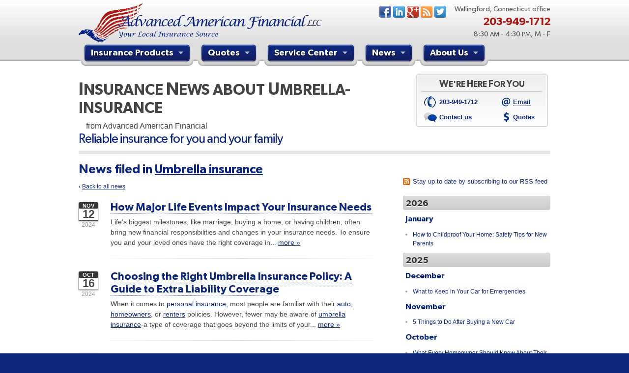

--- FILE ---
content_type: text/html
request_url: https://www.advancedamerican.com/insurance-news/tag/umbrella-insurance
body_size: 10434
content:
<!DOCTYPE html> <!--[if lt IE 7]><html lang="en" class="no-js ie6"><![endif]--> <!--[if IE 7]><html lang="en" class="no-js ie7"><![endif]--> <!--[if IE 8]><html lang="en" class="no-js ie8"><![endif]--> <!--[if IE 9]><html lang="en" class="no-js ie9"><![endif]--> <!--[if (gt IE 9)|!(IE)]><!--><html lang="en" class="no-js"><!--<![endif]--><head><meta charset="utf-8"><meta http-equiv="X-UA-Compatible" content="IE=edge,chrome=1"><meta name="keywords" content="Wallingford, CT car insurance, Wallingford, CT home insurance, Wallingford car insurance, Wallingford home insurance, Wallingford CT insurance agent"/><meta name="description" content="Insurance news news about Umbrella-insurance from Advanced American Financial.."/><meta property="og:title" content="Insurance News about Umbrella-insurance | Advanced American"/><meta property="og:url" content="https://www.advancedamerican.com/insurance-news"/><meta property="og:image" content="https://www.advancedamerican.com/images/advanced-american-logo.v1427952698.png"/><meta property="og:image:width" content="494"/><meta property="og:image:height" content="80"/><meta property="og:description" content="Insurance news news about Umbrella-insurance from Advanced American Financial.."/><meta property="og:site_name" content="www.advancedamerican.com"/><title>Insurance News about Umbrella-insurance | Advanced American Financial in Wallingford, CT</title><link href="/stylesheets/site.v1767841965.css" media="all" rel="stylesheet" type="text/css"/><script src="/javascripts/site.v1767841965.js" type="text/javascript"></script><link rel="shortcut icon" type="image/x-icon" href="/favicon.ico"/><link rel="alternate" type="application/rss+xml" title="Insurance News RSS Feed" href="/insurance-news/feed.xml"/><link rel="canonical" href="https://www.advancedamerican.com/insurance-news/tag/umbrella-insurance"/></head><body id="news_pg" class="news_pg"><div id="w"><a href="/view-mobile-site" id="tmobl" class="mobile_only">Mobile website</a><div id="hw"><div id="hiw"><div id="h"><a href="/" id="logo"><img src="/images/advanced-american-financial-logo.v1428643908.png" alt="Advanced American Financial" width="494" height="80"/></a><div id="hci"><div id="hon"> Wallingford, Connecticut office</div><div id="hp"> 203-949-1712</div><div id="hh"> 8:30 <span class="meridian">AM</span> - 4:30 <span class="meridian">PM</span>, M - F</div></div><div id="hsocial"><ul><li class="facebook"><a href="https://www.facebook.com/AdvancedAmericanFinancial">Facebook</a></li><li class="linkedin"><a href="https://www.linkedin.com/company/9183135">LinkedIn</a></li><li class="google_plus"><a href="https://plus.google.com/111799846679117429807/about?hl=en">Google+</a></li><li class="blog"><a href="/insurance-news">News</a></li><li class="twitter"><a href="http://twitter.com/aaf_llc">Twitter</a></li></ul></div><div id="nc"><div id="n"><ul><li id="n_products" class="wsn" data-section="products"><!--[if lt IE 8]><span class="before"></span><span class="after"></span><![endif]--><a href="/insurance-products"><!--[if lt IE 8]><span class="before"></span><span class="after"></span><![endif]-->Insurance Products<span class="sna"></span></a></li><li id="n_quotes" class="wsn" data-section="quotes"><!--[if lt IE 8]><span class="before"></span><span class="after"></span><![endif]--><a href="/free-insurance-quotes"><!--[if lt IE 8]><span class="before"></span><span class="after"></span><![endif]-->Quotes<span class="sna"></span></a></li><li id="n_service" class="wsn" data-section="service"><!--[if lt IE 8]><span class="before"></span><span class="after"></span><![endif]--><a href="/service-center"><!--[if lt IE 8]><span class="before"></span><span class="after"></span><![endif]-->Service Center<span class="sna"></span></a></li><li id="n_news" class="wsn" data-section="news"><!--[if lt IE 8]><span class="before"></span><span class="after"></span><![endif]--><a href="/insurance-news"><!--[if lt IE 8]><span class="before"></span><span class="after"></span><![endif]-->News<span class="sna"></span></a></li><li id="n_about" class="wsn" data-section="about"><!--[if lt IE 8]><span class="before"></span><span class="after"></span><![endif]--><a href="/about"><!--[if lt IE 8]><span class="before"></span><span class="after"></span><![endif]-->About Us<span class="sna"></span></a></li><li id="n_contact" class="wsn" data-section="contact"><!--[if lt IE 8]><span class="before"></span><span class="after"></span><![endif]--><a href="/contact"><!--[if lt IE 8]><span class="before"></span><span class="after"></span><![endif]-->Contact Us<span class="sna"></span></a></li></ul></div><div id="snc"><div class="sn" id="sn_products" data-section="products"><ul class="snl" id="snl_products" data-section="products"><li class="snli"><a class="snlil snlil_first" href="/auto-insurance">Car Insurance</a><li class="snli"><a class="snlil" href="/homeowner-insurance">Home Insurance</a><li class="snli"><a class="snlil" href="/life-insurance">Life Insurance</a><li class="snli"><a class="snlil" href="/umbrella-insurance">Umbrella Policies</a><li class="snli"><a class="snlil" href="/boat-insurance">Boat Insurance</a><li class="snli"><a class="snlil" href="/motorcycle-insurance">Motorcycle Insurance</a><li class="snli"><a class="snlil snlil_last" href="/insurance-products">More...</a></ul></div><div class="sn" id="sn_quotes" data-section="quotes"><ul class="snl" id="snl_quotes" data-section="quotes"><li class="snli"><a class="snlil snlil_first" href="/free-insurance-quotes/drive-insurance">Car / Truck / SUV Insurance</a><li class="snli"><a class="snlil" href="/free-insurance-quotes/home-insurance">Home / Condo / Renters Insurance</a><li class="snli"><a class="snlil" href="/free-insurance-quotes/life-insurance">Life / Wedding</a><li class="snli"><a class="snlil" href="/free-insurance-quotes/drive-insurance">Boat / Motorcycle / ATV Insurance</a><li class="snli"><a class="snlil" href="/free-insurance-quotes/business-insurance-quote">General Business</a><li class="snli"><a class="snlil" href="/free-insurance-quotes/business-operations-quotes">Business Operations</a><li class="snli"><a class="snlil" href="/free-insurance-quotes/business-employees-quotes">Workers' Comp / Benefits / Health</a><li class="snli"><a class="snlil snlil_last" href="/free-insurance-quotes/general-quote">More...</a></ul></div><div class="sn" id="sn_service" data-section="service"><ul class="snl" id="snl_service" data-section="service"><li class="snli"><a class="snlil snlil_first" href="/service-center/claims">File a Claim</a><li class="snli"><a class="snlil" href="/service-center/payments">Make a Payment</a><li class="snli"><a class="snlil" href="/service-center/change-policy">Update Your Policy</a><li class="snli"><a class="snlil" href="/service-center/certificate">Certificate of Insurance</a><li class="snli"><a class="snlil" href="/service-center/update-contact-info">Update Your Contact Info</a><li class="snli"><a class="snlil" href="/refer-a-friend">Referral Program</a><li class="snli"><a class="snlil" href="/mobile-website">Mobile Website</a><li class="snli"><a class="snlil snlil_last" href="/service-center">More...</a></ul></div><div class="sn" id="sn_about" data-section="about"><ul class="snl" id="snl_about" data-section="about"><li class="snli"><a class="snlil snlil_first" href="/independent-agent">Why an Independent Agent?</a><li class="snli"><a class="snlil" href="/insurance-companies">Companies We Represent</a><li class="snli"><a class="snlil snlil_last" href="/about">More...</a></ul></div><div class="sn" id="sn_contact" data-section="contact"><ul class="snl" id="snl_contact" data-section="contact"><li class="snli"><a class="snlil snlil_first" href="/staff-directory">Staff Directory</a><li class="snli"><a class="snlil snlil_last" href="/contact">Contact Our Office</a></ul></div><div class="sn" id="sn_news" data-section="news"><ul class="snl" id="snl_news" data-section="news"><li class="snli"><a class="snlil snlil_first" href="/insurance-news/2026/01/how-to-childproof-your-home-safety-tips-for-new-parents" title="How to Childproof Your Home: Safety Tips for New Parents">How to Childproof Your Home: Safety Tips for...</a><li class="snli"><a class="snlil" href="/insurance-news/2025/12/what-to-keep-in-your-car-for-emergencies">What to Keep in Your Car for Emergencies</a><li class="snli"><a class="snlil" href="/insurance-news/2025/11/5-things-to-do-after-buying-a-new-car">5 Things to Do After Buying a New Car</a><li class="snli"><a class="snlil" href="/insurance-news/2025/10/what-every-homeowner-should-know-about-their-utility-shutoffs" title="What Every Homeowner Should Know About Their Utility Shutoffs">What Every Homeowner Should Know About Their...</a><li class="snli"><a class="snlil snlil_last" href="/insurance-news/2025/09/how-to-insure-a-travel-trailer-or-camper-for-the-off-season" title="How to Insure a Travel Trailer or Camper for the Off-Season">How to Insure a Travel Trailer or Camper for...</a></ul></div></div></div></div></div></div><div id="cw"><div id="c"><div id="ch"><h1><span class="smcp">Insurance News about Umbrella-insurance</span> <span class="sh">from Advanced American Financial</span></h1><h2> Reliable insurance for you and your family</h2><div id="chcb"><div class="in"><h3 class="smcp">We're Here For You</h3><div class="ci"><div class="p">203-949-1712</div><a href="/contact" class="e"><span class="u">Email</span></a> <a href="/contact" class="c"><span class="u">Contact us</span></a> <a href="/free-insurance-quotes" class="q"><span class="u">Quotes</span></a></div></div></div></div><div id="mc"><h2> News filed in <a href="/insurance-news/tag/umbrella-insurance">Umbrella insurance</a></h2><p class="sm"><a href="/insurance-news" class="mu">&lsaquo; <span class="u">Back to all news</span></a></p><div class="ni"><h2><a href="/insurance-news/2024/11/how-major-life-events-impact-your-insurance-needs">How Major Life Events Impact Your Insurance Needs</a></h2><span class="nid"> <span class="nid_m">Nov</span> <span class="nid_d">12</span> <span class="nid_y">2024</span> </span> Life's biggest milestones, like marriage, buying a home, or having children, often bring new financial responsibilities and changes in your insurance needs. To ensure you and your loved ones have the right coverage in... <a href="/insurance-news/2024/11/how-major-life-events-impact-your-insurance-needs">more &raquo;</a><hr class="b"></div><div class="ni"><h2><a href="/insurance-news/2024/10/choosing-the-right-umbrella-insurance-policy-a-guide-to-extra-liability-coverage">Choosing the Right Umbrella Insurance Policy: A Guide to Extra Liability Coverage</a></h2><span class="nid"> <span class="nid_m">Oct</span> <span class="nid_d">16</span> <span class="nid_y">2024</span> </span> When it comes to <a href="/insurance-products">personal insurance</a>, most people are familiar with their <a href="/auto-insurance">auto</a>, <a href="/homeowner-insurance">homeowners</a>, or <a href="/renters-insurance">renters</a> policies. However, fewer may be aware of <a href="/umbrella-insurance">umbrella insurance</a>-a type of coverage that goes beyond the limits of your... <a href="/insurance-news/2024/10/choosing-the-right-umbrella-insurance-policy-a-guide-to-extra-liability-coverage">more &raquo;</a><hr class="b"></div><div class="ni"><h2><a href="/insurance-news/2024/04/the-essential-guide-to-creating-a-home-inventory-why-and-how">The Essential Guide to Creating a Home Inventory: Why and How</a></h2><span class="nid"> <span class="nid_m">Apr</span> <span class="nid_d"> 1</span> <span class="nid_y">2024</span> </span> In the aftermath of an unexpected event, such as a fire, theft, or natural disaster, having a comprehensive home inventory can be a lifeline. This detailed list of your possessions not only aids in the <a href="/homeowner-insurance">homeowner...</a> <a href="/insurance-news/2024/04/the-essential-guide-to-creating-a-home-inventory-why-and-how">more &raquo;</a><hr class="b"></div><div class="ni"><h2><a href="/insurance-news/2022/11/should-i-notify-my-insurance-company-about-a-new-puppy">Should I Notify My Insurance Company About a New Puppy?</a></h2><span class="nid"> <span class="nid_m">Nov</span> <span class="nid_d"> 4</span> <span class="nid_y">2022</span> </span> Having a new puppy join your household can change your life. The snuggles and kisses make getting up in the middle of the night for potty breaks worth it, but in the whirlwind of change, it’s easy to forget some... <a href="/insurance-news/2022/11/should-i-notify-my-insurance-company-about-a-new-puppy">more &raquo;</a><hr class="b"></div><div class="ni"><h2><a href="/insurance-news/2017/10/do-you-need-umbrella-insurance">Do You Need Umbrella Insurance?</a></h2><span class="nid"> <span class="nid_m">Oct</span> <span class="nid_d"> 6</span> <span class="nid_y">2017</span> </span> One of the most certain things in life is uncertainty. Your dog could bite the neighbor’s kid. Your teen driver could hit a cyclist. A guest could fall down your stairs. A rainy morning commute on worn-out tires could... <a href="/insurance-news/2017/10/do-you-need-umbrella-insurance">more &raquo;</a><hr class="b"></div><div class="ni"><h2><a href="/insurance-news/2017/04/love-bites-get-umbrella-coverage">Love Bites – Get Umbrella Coverage</a></h2><span class="nid"> <span class="nid_m">Apr</span> <span class="nid_d"> 7</span> <span class="nid_y">2017</span> </span> In today’s economy, everyone is pinching pennies. So why worry about umbrella coverage? Shouldn’t a home and auto policy leave you adequately covered? Unfortunately, we live in a world of lawsuits. Large damages can be... <a href="/insurance-news/2017/04/love-bites-get-umbrella-coverage">more &raquo;</a></div><div class="cb"></div><div class="cb"></div></div><div id="rsb"><div id="sbr"><div id="bn"><a class="rss_cl" href="/insurance-news/feed.xml" class="tips">Stay up to date by subscribing to our RSS feed</a><ul class="yl"><li><h4><a href="/insurance-news/2026">2026</a></h4><ul class="ml"><li><h5><a href="/insurance-news/2026/01">January</a></h5><ul class="al"><li><a href="/insurance-news/2026/01/how-to-childproof-your-home-safety-tips-for-new-parents">How to Childproof Your Home: Safety Tips for New Parents</a></li></ul></li></ul></li><li><h4><a href="/insurance-news/2025">2025</a></h4><ul class="ml"><li><h5><a href="/insurance-news/2025/12">December</a></h5><ul class="al"><li><a href="/insurance-news/2025/12/what-to-keep-in-your-car-for-emergencies">What to Keep in Your Car for Emergencies</a></li></ul></li><li><h5><a href="/insurance-news/2025/11">November</a></h5><ul class="al"><li><a href="/insurance-news/2025/11/5-things-to-do-after-buying-a-new-car">5 Things to Do After Buying a New Car</a></li></ul></li><li><h5><a href="/insurance-news/2025/10">October</a></h5><ul class="al"><li><a href="/insurance-news/2025/10/what-every-homeowner-should-know-about-their-utility-shutoffs">What Every Homeowner Should Know About Their Utility Shutoffs</a></li></ul></li><li><h5><a href="/insurance-news/2025/09">September</a></h5><ul class="al"><li><a href="/insurance-news/2025/09/how-to-insure-a-travel-trailer-or-camper-for-the-off-season">How to Insure a Travel Trailer or Camper for the Off-Season</a></li></ul></li><li><h5><a href="/insurance-news/2025/08">August</a></h5><ul class="al"><li><a href="/insurance-news/2025/08/six-overlooked-items-you-should-add-to-your-home-inventory">Six Overlooked Items You Should Add to Your Home Inventory</a></li></ul></li><li><h5><a href="/insurance-news/2025/07">July</a></h5><ul class="al"><li><a href="/insurance-news/2025/07/backyard-safety-tips-for-fire-water-and-everything-in-between">Backyard Safety Tips for Fire, Water, and Everything in Between</a></li></ul></li><li><h5><a href="/insurance-news/2025/06">June</a></h5><ul class="al"><li><a href="/insurance-news/2025/06/insurance-tips-for-first-time-homebuyers">Insurance Tips for First-Time Homebuyers</a></li></ul></li><li><h5><a href="/insurance-news/2025/05">May</a></h5><ul class="al"><li><a href="/insurance-news/2025/05/what-to-check-before-letting-your-teen-drive-the-family-car">What to Check Before Letting Your Teen Drive the Family Car</a></li></ul></li><li><h5><a href="/insurance-news/2025/04">April</a></h5><ul class="al"><li><a href="/insurance-news/2025/04/getting-your-rv-ready-for-spring-travel">Getting Your RV Ready for Spring Travel</a></li></ul></li><li><h5><a href="/insurance-news/2025/03">March</a></h5><ul class="al"><li><a href="/insurance-news/2025/03/is-your-home-ready-for-severe-weather-how-to-protect-your-property">Is Your Home Ready for Severe Weather? How to Protect Your Property</a></li></ul></li><li><h5><a href="/insurance-news/2025/02">February</a></h5><ul class="al"><li><a href="/insurance-news/2025/02/how-to-extend-the-life-of-your-roof-with-regular-maintenance">How to Extend the Life of Your Roof with Regular Maintenance</a></li></ul></li><li><h5><a href="/insurance-news/2025/01">January</a></h5><ul class="al"><li><a href="/insurance-news/2025/01/emerging-trends-in-identity-theft-and-how-to-stay-ahead">Emerging Trends in Identity Theft and How to Stay Ahead</a></li></ul></li></ul></li><li><h4><a href="/insurance-news/2024">2024</a></h4><ul class="ml"><li><h5><a href="/insurance-news/2024/12">December</a></h5><ul class="al"><li><a href="/insurance-news/2024/12/quick-tips-to-protect-your-vehicle-from-thieves">Quick Tips to Protect Your Vehicle from Thieves</a></li></ul></li><li><h5><a href="/insurance-news/2024/11">November</a></h5><ul class="al"><li><a href="/insurance-news/2024/11/how-major-life-events-impact-your-insurance-needs">How Major Life Events Impact Your Insurance Needs</a></li></ul></li><li><h5><a href="/insurance-news/2024/10">October</a></h5><ul class="al"><li><a href="/insurance-news/2024/10/choosing-the-right-umbrella-insurance-policy-a-guide-to-extra-liability-coverage">Choosing the Right Umbrella Insurance Policy: A Guide to Extra Liability Coverage</a></li></ul></li><li><h5><a href="/insurance-news/2024/09">September</a></h5><ul class="al"><li><a href="/insurance-news/2024/09/essential-safety-gear-for-motorcyclists-a-guide-to-protection-on-the-road">Essential Safety Gear for Motorcyclists: A Guide to Protection on the Road</a></li></ul></li><li><h5><a href="/insurance-news/2024/08">August</a></h5><ul class="al"><li><a href="/insurance-news/2024/08/insurance-considerations-for-newlyweds-merging-policies-and-coverage">Insurance Considerations for Newlyweds: Merging Policies and Coverage</a></li></ul></li><li><h5><a href="/insurance-news/2024/07">July</a></h5><ul class="al"><li><a href="/insurance-news/2024/07/avoiding-common-home-insurance-claims-during-renovations">Avoiding Common Home Insurance Claims During Renovations</a></li></ul></li><li><h5><a href="/insurance-news/2024/06">June</a></h5><ul class="al"><li><a href="/insurance-news/2024/06/essential-fire-safety-tips-for-your-home">Essential Fire Safety Tips for Your Home</a></li></ul></li><li><h5><a href="/insurance-news/2024/05">May</a></h5><ul class="al"><li><a href="/insurance-news/2024/05/help-keep-teen-drivers-safe-with-telematics">Help Keep Teen Drivers Safe with Telematics</a></li></ul></li><li><h5><a href="/insurance-news/2024/04">April</a></h5><ul class="al"><li><a href="/insurance-news/2024/04/the-essential-guide-to-creating-a-home-inventory-why-and-how">The Essential Guide to Creating a Home Inventory: Why and How</a></li></ul></li><li><h5><a href="/insurance-news/2024/03">March</a></h5><ul class="al"><li><a href="/insurance-news/2024/03/tips-for-towing-a-boat-trailer-to-reduce-accidents-and-insurance-claims">Tips for Towing a Boat Trailer to Reduce Accidents and Insurance Claims</a></li></ul></li><li><h5><a href="/insurance-news/2024/02">February</a></h5><ul class="al"><li><a href="/insurance-news/2024/02/how-to-choose-the-right-contractor-for-home-improvement-projects-and-avoid-liability-claims">How to Choose the Right Contractor for Home Improvement Projects and Avoid Liability Claims</a></li></ul></li><li><h5><a href="/insurance-news/2024/01">January</a></h5><ul class="al"><li><a href="/insurance-news/2024/01/top-home-improvement-projects-that-can-increase-your-home-value">Top Home Improvement Projects That Can Increase Your Home Value</a></li></ul></li></ul></li><li><h4><a href="/insurance-news/2023">2023</a></h4><ul class="ml"><li><h5><a href="/insurance-news/2023/12">December</a></h5><ul class="al"><li><a href="/insurance-news/2023/12/preparing-your-teen-driver-for-different-road-conditions-and-situations">Preparing Your Teen Driver for Different Road Conditions and Situations</a></li></ul></li><li><h5><a href="/insurance-news/2023/11">November</a></h5><ul class="al"><li><a href="/insurance-news/2023/11/how-to-winterize-and-properly-store-your-boat">How to Winterize and Properly Store Your Boat</a></li></ul></li><li><h5><a href="/insurance-news/2023/10">October</a></h5><ul class="al"><li><a href="/insurance-news/2023/10/save-money-with-these-smart-home-devices-that-make-your-home-safer">Save Money With These Smart Home Devices That Make Your Home Safer</a></li></ul></li><li><h5><a href="/insurance-news/2023/09">September</a></h5><ul class="al"><li><a href="/insurance-news/2023/09/renting-vs-owning-a-home-protect-your-property-no-matter-which-you-prefer">Renting vs. Owning a Home: Protect Your Property No Matter Which You Prefer</a></li></ul></li><li><h5><a href="/insurance-news/2023/08">August</a></h5><ul class="al"><li><a href="/insurance-news/2023/08/defensive-driving-techniques-to-avoid-accidents-and-insurance-claims">Defensive Driving Techniques to Avoid Accidents and Insurance Claims</a></li></ul></li><li><h5><a href="/insurance-news/2023/07">July</a></h5><ul class="al"><li><a href="/insurance-news/2023/07/what-to-look-for-when-buying-a-house-to-avoid-unnecessary-insurance-claims">What to Look for When Buying a House to Avoid Unnecessary Insurance Claims</a></li></ul></li><li><h5><a href="/insurance-news/2023/06">June</a></h5><ul class="al"><li><a href="/insurance-news/2023/06/benefits-of-safe-driving-apps">Benefits of Safe Driving Apps</a></li></ul></li><li><h5><a href="/insurance-news/2023/05">May</a></h5><ul class="al"><li><a href="/insurance-news/2023/05/4-water-saving-tips-for-your-garden">4 Water-Saving Tips for Your Garden</a></li></ul></li><li><h5><a href="/insurance-news/2023/04">April</a></h5><ul class="al"><li><a href="/insurance-news/2023/04/the-importance-of-uninsured-and-underinsured-motorist-coverage">The Importance of Uninsured and Underinsured Motorist Coverage</a></li></ul></li><li><h5><a href="/insurance-news/2023/03">March</a></h5><ul class="al"><li><a href="/insurance-news/2023/03/keep-your-home-safe-while-on-vacation">Keep Your Home Safe While on Vacation</a></li></ul></li><li><h5><a href="/insurance-news/2023/02">February</a></h5><ul class="al"><li><a href="/insurance-news/2023/02/who-needs-life-insurance-and-how-much-do-you-need">Who Needs Life Insurance and How Much Do You Need?</a></li></ul></li><li><h5><a href="/insurance-news/2023/01">January</a></h5><ul class="al"><li><a href="/insurance-news/2023/01/family-emergency-preparedness-checklist">Family Emergency Preparedness Checklist</a></li></ul></li></ul></li><li><h4><a href="/insurance-news/2022">2022</a></h4><ul class="ml"><li><h5><a href="/insurance-news/2022/12">December</a></h5><ul class="al"><li><a href="/insurance-news/2022/12/what-to-check-before-buying-a-used-car">What to Check Before Buying a Used Car</a></li></ul></li><li><h5><a href="/insurance-news/2022/11">November</a></h5><ul class="al"><li><a href="/insurance-news/2022/11/should-i-notify-my-insurance-company-about-a-new-puppy">Should I Notify My Insurance Company About a New Puppy?</a></li></ul></li><li><h5><a href="/insurance-news/2022/10">October</a></h5><ul class="al"><li><a href="/insurance-news/2022/10/how-to-choose-the-right-smart-security-camera">How to Choose the Right Smart Security Camera</a></li></ul></li><li><h5><a href="/insurance-news/2022/09">September</a></h5><ul class="al"><li><a href="/insurance-news/2022/09/things-to-know-when-shopping-for-home-and-auto-insurance">Things to Know When Shopping for Home and Auto Insurance</a></li></ul></li><li><h5><a href="/insurance-news/2022/08">August</a></h5><ul class="al"><li><a href="/insurance-news/2022/08/grill-safely-with-these-outdoor-cooking-tips">Grill Safely With These Outdoor Cooking Tips</a></li></ul></li><li><h5><a href="/insurance-news/2022/07">July</a></h5><ul class="al"><li><a href="/insurance-news/2022/07/simple-household-pest-control-methods">Simple Household Pest Control Methods</a></li></ul></li><li><h5><a href="/insurance-news/2022/06">June</a></h5><ul class="al"><li><a href="/insurance-news/2022/06/landscape-maintenance-tips-for-your-yard">Landscape Maintenance Tips for Your Yard</a></li></ul></li><li><h5><a href="/insurance-news/2022/05">May</a></h5><ul class="al"><li><a href="/insurance-news/2022/05/avoiding-water-issues-in-your-home">Avoiding Water Issues in Your Home</a></li></ul></li><li><h5><a href="/insurance-news/2022/04">April</a></h5><ul class="al"><li><a href="/insurance-news/2022/04/commonly-overlooked-spring-cleaning-tasks">Commonly Overlooked Spring Cleaning Tasks</a></li></ul></li><li><h5><a href="/insurance-news/2022/03">March</a></h5><ul class="al"><li><a href="/insurance-news/2022/03/upgrading-your-windows-how-to-choose-what-s-best-for-your-house">Upgrading Your Windows - How to Choose What's Best for Your House</a></li></ul></li><li><h5><a href="/insurance-news/2022/02">February</a></h5><ul class="al"><li><a href="/insurance-news/2022/02/tips-for-saving-money-on-heating-and-cooling-your-home">Tips for Saving Money on Heating and Cooling Your Home</a></li></ul></li><li><h5><a href="/insurance-news/2022/01">January</a></h5><ul class="al"><li><a href="/insurance-news/2022/01/how-to-evaluate-and-choose-energy-efficient-appliances">How to Evaluate and Choose Energy-Efficient Appliances</a></li></ul></li></ul></li><li><h4><a href="/insurance-news/2021">2021</a></h4><ul class="ml"><li><h5><a href="/insurance-news/2021/12">December</a></h5><ul class="al"><li><a href="/insurance-news/2021/12/how-to-choose-smoke-and-carbon-monoxide-detectors">How to Choose Smoke and Carbon Monoxide Detectors</a></li></ul></li><li><h5><a href="/insurance-news/2021/11">November</a></h5><ul class="al"><li><a href="/insurance-news/2021/11/how-to-make-a-fire-safety-plan">How to Make a Fire Safety Plan</a></li></ul></li><li><h5><a href="/insurance-news/2021/10">October</a></h5><ul class="al"><li><a href="/insurance-news/2021/10/how-to-decide-if-solar-panels-are-right-for-your-home">How to Decide If Solar Panels Are Right for Your Home</a></li></ul></li><li><h5><a href="/insurance-news/2021/09">September</a></h5><ul class="al"><li><a href="/insurance-news/2021/09/how-independent-agents-are-different-from-captive-agents">How Independent Agents Are Different from Captive Agents</a></li></ul></li><li><h5><a href="/insurance-news/2021/08">August</a></h5><ul class="al"><li><a href="/insurance-news/2021/08/benefits-of-using-a-dash-cam">Benefits of Using a Dash Cam</a></li></ul></li><li><h5><a href="/insurance-news/2021/07">July</a></h5><ul class="al"><li><a href="/insurance-news/2021/07/swimming-safety-10-tips-for-summer">Swimming Safety: 10 Tips for Summer</a></li></ul></li><li><h5><a href="/insurance-news/2021/06">June</a></h5><ul class="al"><li><a href="/insurance-news/2021/06/why-you-may-need-personal-offense-coverage">Why You May Need Personal Offense Coverage</a></li></ul></li><li><h5><a href="/insurance-news/2021/05">May</a></h5><ul class="al"><li><a href="/insurance-news/2021/05/inexpensive-fixes-for-a-safer-home">Inexpensive Fixes for a Safer Home</a></li></ul></li><li><h5><a href="/insurance-news/2021/04">April</a></h5><ul class="al"><li><a href="/insurance-news/2021/04/why-a-basic-homeowners-policy-isn-t-always-enough">Why a basic Homeowners policy isn’t always enough</a></li></ul></li><li><h5><a href="/insurance-news/2021/03">March</a></h5><ul class="al"><li><a href="/insurance-news/2021/03/10-tips-to-help-prevent-identity-theft">10 Tips to Help Prevent Identity Theft</a></li></ul></li><li><h5><a href="/insurance-news/2021/02">February</a></h5><ul class="al"><li><a href="/insurance-news/2021/02/own-a-home-here-are-two-policy-options-you-should-know-about">Own a home? Here are two policy options you should know about</a></li></ul></li><li><h5><a href="/insurance-news/2021/01">January</a></h5><ul class="al"><li><a href="/insurance-news/2021/01/porch-safety-should-you-leave-the-lights-on">Porch Safety: Should You Leave the Lights On?</a></li></ul></li></ul></li><li><h4><a href="/insurance-news/2020">2020</a></h4><ul class="ml"><li><h5><a href="/insurance-news/2020/12">December</a></h5><ul class="al"><li><a href="/insurance-news/2020/12/dont-delay-start-thinking-about-winterizing-your-rv-today">Don’t Delay — Start Thinking About Winterizing Your RV Today</a></li></ul></li><li><h5><a href="/insurance-news/2020/11">November</a></h5><ul class="al"><li><a href="/insurance-news/2020/11/10-things-to-do-to-prepare-your-home-for-fall">10 Things to do to Prepare Your Home for Fall</a></li></ul></li><li><h5><a href="/insurance-news/2020/10">October</a></h5><ul class="al"><li><a href="/insurance-news/2020/10/its-back-to-school-time-is-your-house-ready">It’s Back-to-School Time — Is Your House Ready?</a></li></ul></li><li><h5><a href="/insurance-news/2020/09">September</a></h5><ul class="al"><li><a href="/insurance-news/2020/09/tips-for-power-tool-safety">Tips for Power Tool Safety</a></li></ul></li><li><h5><a href="/insurance-news/2020/08">August</a></h5><ul class="al"><li><a href="/insurance-news/2020/08/what-is-water-backup-coverage-and-why-is-it-important">What is water backup coverage and why is it important?</a></li></ul></li><li><h5><a href="/insurance-news/2020/07">July</a></h5><ul class="al"><li><a href="/insurance-news/2020/07/how-to-update-your-home-without-spending-thousands">How to Update your Home — Without Spending Thousands</a></li></ul></li><li><h5><a href="/insurance-news/2020/06">June</a></h5><ul class="al"><li><a href="/insurance-news/2020/06/i-just-bought-a-new-car-what-insurance-coverage-do-i-need">I Just Bought a New Car. What Insurance Coverage Do I Need?</a></li></ul></li><li><h5><a href="/insurance-news/2020/05">May</a></h5><ul class="al"><li><a href="/insurance-news/2020/05/keep-your-pets-safe-in-a-disaster">Keep Your Pets Safe in a Disaster</a></li></ul></li><li><h5><a href="/insurance-news/2020/04">April</a></h5><ul class="al"><li><a href="/insurance-news/2020/04/why-you-need-service-line-coverage">Why You Need Service Line Coverage</a></li></ul></li><li><h5><a href="/insurance-news/2020/03">March</a></h5><ul class="al"><li><a href="/insurance-news/2020/03/what-to-consider-when-choosing-auto-insurance">What to Consider When Choosing Auto Insurance</a></li></ul></li><li><h5><a href="/insurance-news/2020/02">February</a></h5><ul class="al"><li><a href="/insurance-news/2020/02/5-carbon-monoxide-safety-tips">5 Carbon Monoxide Safety Tips</a></li></ul></li><li><h5><a href="/insurance-news/2020/01">January</a></h5><ul class="al"><li><a href="/insurance-news/2020/01/when-roadside-assistance-isnt-enough">When Roadside Assistance Isn’t Enough</a></li></ul></li></ul></li><li><h4><a href="/insurance-news/2019">2019</a></h4><ul class="ml"><li><h5><a href="/insurance-news/2019/12">December</a></h5><ul class="al"><li><a href="/insurance-news/2019/12/how-to-protect-your-classic-car">How to Protect Your Classic Car</a></li></ul></li><li><h5><a href="/insurance-news/2019/11">November</a></h5><ul class="al"><li><a href="/insurance-news/2019/11/why-you-might-want-to-live-like-a-minimalist">Why You Might Want to Live Like a Minimalist</a></li></ul></li><li><h5><a href="/insurance-news/2019/10">October</a></h5><ul class="al"><li><a href="/insurance-news/2019/10/what-car-drivers-need-to-know-about-motorcycles">What Car Drivers Need to Know about Motorcycles</a></li></ul></li><li><h5><a href="/insurance-news/2019/09">September</a></h5><ul class="al"><li><a href="/insurance-news/2019/09/how-to-ride-your-motorcycle-safely-in-a-group">How to Ride Your Motorcycle Safely in a Group</a></li></ul></li><li><h5><a href="/insurance-news/2019/08">August</a></h5><ul class="al"><li><a href="/insurance-news/2019/08/five-tips-to-finally-get-your-garage-organized">Five Tips to (Finally) Get your Garage Organized</a></li></ul></li><li><h5><a href="/insurance-news/2019/07">July</a></h5><ul class="al"><li><a href="/insurance-news/2019/07/how-to-make-your-family-vacation-a-great-one">How to Make Your Family Vacation a Great One</a></li></ul></li><li><h5><a href="/insurance-news/2019/06">June</a></h5><ul class="al"><li><a href="/insurance-news/2019/06/boating-season-is-here-are-you-up-to-speed-on-safety">Boating Season is Here – Are You Up to Speed on Safety?</a></li></ul></li><li><h5><a href="/insurance-news/2019/05">May</a></h5><ul class="al"><li><a href="/insurance-news/2019/05/three-ways-to-lower-your-carbon-footprint">Three Ways to Lower Your Carbon Footprint</a></li></ul></li><li><h5><a href="/insurance-news/2019/04">April</a></h5><ul class="al"><li><a href="/insurance-news/2019/04/spring-cleaning-tips">Spring Cleaning Tips</a></li></ul></li><li><h5><a href="/insurance-news/2019/03">March</a></h5><ul class="al"><li><a href="/insurance-news/2019/03/home-security-technology-keeping-you-ahead-of-the-burglars">Home Security Technology: Keeping you ahead of the burglars</a></li></ul></li><li><h5><a href="/insurance-news/2019/02">February</a></h5><ul class="al"><li><a href="/insurance-news/2019/02/looking-at-a-new-piece-of-jewelry-make-sure-to-look-at-your-insurance-too">Looking at a new piece of jewelry? Make sure to look at your insurance, too</a></li></ul></li><li><h5><a href="/insurance-news/2019/01">January</a></h5><ul class="al"><li><a href="/insurance-news/2019/01/is-your-home-as-efficient-as-it-could-be-an-energy-audit-can-tell-you">Is your home as efficient as it could be? An energy audit can tell you</a></li></ul></li></ul></li><li><h4><a href="/insurance-news/2018">2018</a></h4><ul class="ml"><li><h5><a href="/insurance-news/2018/12">December</a></h5><ul class="al"><li><a href="/insurance-news/2018/12/keep-pets-happy-and-safe-on-vacation">Keep Pets Happy and Safe on Vacation</a></li></ul></li><li><h5><a href="/insurance-news/2018/11">November</a></h5><ul class="al"><li><a href="/insurance-news/2018/11/five-common-and-potentially-costly-homeowner-mistakes">Five Common (and Potentially Costly) Homeowner Mistakes</a></li></ul></li><li><h5><a href="/insurance-news/2018/10">October</a></h5><ul class="al"><li><a href="/insurance-news/2018/10/five-ways-to-protect-your-personal-electronic-data">Five Ways to Protect Your Personal Electronic Data</a></li></ul></li><li><h5><a href="/insurance-news/2018/09">September</a></h5><ul class="al"><li><a href="/insurance-news/2018/09/let-s-keep-our-lawns-and-ourselves-safe">Let's Keep Our Lawns and Ourselves Safe</a></li></ul></li><li><h5><a href="/insurance-news/2018/08">August</a></h5><ul class="al"><li><a href="/insurance-news/2018/08/6-tips-for-getting-to-work-on-two-wheels">6 Tips for Getting to Work on Two Wheels</a></li></ul></li><li><h5><a href="/insurance-news/2018/07">July</a></h5><ul class="al"><li><a href="/insurance-news/2018/07/essential-safety-tips-for-nighttime-boating">Essential Safety Tips for Nighttime Boating</a></li></ul></li><li><h5><a href="/insurance-news/2018/06">June</a></h5><ul class="al"><li><a href="/insurance-news/2018/06/summer-driving-tips">Summer Driving Tips</a></li></ul></li><li><h5><a href="/insurance-news/2018/05">May</a></h5><ul class="al"><li><a href="/insurance-news/2018/05/protecting-your-home-understanding-your-home-insurance-policy">Protecting Your Home: Understanding Your Home Insurance Policy</a></li></ul></li><li><h5><a href="/insurance-news/2018/04">April</a></h5><ul class="al"><li><a href="/insurance-news/2018/04/do-i-need-to-tell-my-insurance-company-if-my-dog-bites-someone">Do I Need to Tell My Insurance Company If My Dog Bites Someone?</a></li></ul></li><li><h5><a href="/insurance-news/2018/03">March</a></h5><ul class="al"><li><a href="/insurance-news/2018/03/protect-yourself-from-carbon-monoxide-at-home-and-at-work">Protect yourself from Carbon Monoxide at Home and at Work</a></li></ul></li><li><h5><a href="/insurance-news/2018/02">February</a></h5><ul class="al"><li><a href="/insurance-news/2018/02/insuring-jewelry-how-to-know-if-your-coverage-is-enough">Insuring Jewelry: How to Know if Your Coverage is Enough</a></li></ul></li><li><h5><a href="/insurance-news/2018/01">January</a></h5><ul class="al"><li><a href="/insurance-news/2018/01/tips-for-buying-a-safe-car">Tips for Buying a Safe Car</a></li></ul></li></ul></li><li><h4><a href="/insurance-news/2017">2017</a></h4><ul class="ml"><li><h5><a href="/insurance-news/2017/12">December</a></h5><ul class="al"><li><a href="/insurance-news/2017/12/why-today-s-homes-burn-faster">Why Today’s Homes Burn Faster</a></li></ul></li><li><h5><a href="/insurance-news/2017/11">November</a></h5><ul class="al"><li><a href="/insurance-news/2017/11/how-to-lower-your-auto-insurance-bill">How to Lower Your Auto Insurance Bill</a></li></ul></li><li><h5><a href="/insurance-news/2017/10">October</a></h5><ul class="al"><li><a href="/insurance-news/2017/10/do-you-need-umbrella-insurance">Do You Need Umbrella Insurance?</a></li></ul></li><li><h5><a href="/insurance-news/2017/09">September</a></h5><ul class="al"><li><a href="/insurance-news/2017/09/three-ways-a-pool-may-affect-your-homeowners-insurance">Three Ways a Pool May Affect Your Homeowners Insurance</a></li></ul></li><li><h5><a href="/insurance-news/2017/08">August</a></h5><ul class="al"><li><a href="/insurance-news/2017/08/easy-to-forget-cleaning-projects">Easy to Forget Cleaning Projects</a></li></ul></li><li><h5><a href="/insurance-news/2017/07">July</a></h5><ul class="al"><li><a href="/insurance-news/2017/07/heavy-rain-be-on-the-lookout-for-heavy-damage">Heavy Rain? Be on the Lookout for Heavy Damage</a></li></ul></li><li><h5><a href="/insurance-news/2017/06">June</a></h5><ul class="al"><li><a href="/insurance-news/2017/06/want-a-safer-home-consider-these-inexpensive-fixes">Want a Safer Home? Consider these Inexpensive Fixes</a></li></ul></li><li><h5><a href="/insurance-news/2017/05">May</a></h5><ul class="al"><li><a href="/insurance-news/2017/05/help-your-dog-love-apartment-living">Help Your Dog Love Apartment Living</a></li></ul></li><li><h5><a href="/insurance-news/2017/04">April</a></h5><ul class="al"><li><a href="/insurance-news/2017/04/love-bites-get-umbrella-coverage">Love Bites – Get Umbrella Coverage</a></li></ul></li><li><h5><a href="/insurance-news/2017/03">March</a></h5><ul class="al"><li><a href="/insurance-news/2017/03/teen-driving-safety">Teen Driving Safety</a></li></ul></li><li><h5><a href="/insurance-news/2017/02">February</a></h5><ul class="al"><li><a href="/insurance-news/2017/02/car-shopping-with-safety-in-mind">Car Shopping With Safety in Mind</a></li></ul></li><li><h5><a href="/insurance-news/2017/01">January</a></h5><ul class="al"><li><a href="/insurance-news/2017/01/7-driving-habits-that-are-bad-for-your-car">7 Driving Habits That Are Bad for Your Car</a></li></ul></li></ul></li><li><h4><a href="/insurance-news/2016">2016</a></h4><ul class="ml"><li><h5><a href="/insurance-news/2016/12">December</a></h5><ul class="al"><li><a href="/insurance-news/2016/12/burglary-prevention-should-you-leave-the-lights-on">Burglary Prevention: Should You Leave the Lights On?</a></li></ul></li><li><h5><a href="/insurance-news/2016/11">November</a></h5><ul class="al"><li><a href="/insurance-news/2016/11/which-home-alarms-do-you-need">Which Home Alarms Do You Need?</a></li></ul></li><li><h5><a href="/insurance-news/2016/10">October</a></h5><ul class="al"><li><a href="/insurance-news/2016/10/device-insurance-cover-your-personal-electronics-with-the-policy-you-already-have">Device Insurance: Cover Your Personal Electronics With the Policy You Already Have</a></li></ul></li><li><h5><a href="/insurance-news/2016/09">September</a></h5><ul class="al"><li><a href="/insurance-news/2016/09/how-to-deal-with-road-rage">How to Deal With Road Rage</a></li></ul></li><li><h5><a href="/insurance-news/2016/08">August</a></h5><ul class="al"><li><a href="/insurance-news/2016/08/safety-tips-for-your-summer-swims">Safety Tips for Your Summer Swims</a></li></ul></li><li><h5><a href="/insurance-news/2016/07">July</a></h5><ul class="al"><li><a href="/insurance-news/2016/07/safety-tips-for-summer-thrill-seekers">Safety Tips for Summer Thrill Seekers</a></li></ul></li><li><h5><a href="/insurance-news/2016/06">June</a></h5><ul class="al"><li><a href="/insurance-news/2016/06/what-should-go-in-your-home-safe-or-safe-deposit-box">What Should Go in Your Home Safe (or Safe-Deposit Box)?</a></li></ul></li><li><h5><a href="/insurance-news/2016/05">May</a></h5><ul class="al"><li><a href="/insurance-news/2016/05/the-type-of-fire-extinguisher-every-home-should-have">The Type of Fire Extinguisher Every Home Should Have</a></li></ul></li><li><h5><a href="/insurance-news/2016/04">April</a></h5><ul class="al"><li><a href="/insurance-news/2016/04/navigate-rainy-roadways-with-care">Navigate Rainy Roadways With Care</a></li></ul></li><li><h5><a href="/insurance-news/2016/03">March</a></h5><ul class="al"><li><a href="/insurance-news/2016/03/identity-protection-tips-for-tax-season">Identity Protection Tips for Tax Season</a></li></ul></li><li><h5><a href="/insurance-news/2016/02">February</a></h5><ul class="al"><li><a href="/insurance-news/2016/02/what-to-do-after-a-car-accident-in-winter">What to Do After a Car Accident in Winter</a></li></ul></li><li><h5><a href="/insurance-news/2016/01">January</a></h5><ul class="al"><li><a href="/insurance-news/2016/01/how-to-avoid-animal-vehicle-collisions">How to Avoid Animal-Vehicle Collisions</a></li></ul></li></ul></li><li><h4><a href="/insurance-news/2015">2015</a></h4><ul class="ml"><li><h5><a href="/insurance-news/2015/12">December</a></h5><ul class="al"><li><a href="/insurance-news/2015/12/thrifty-security-burglar-proof-your-home-for-the-holidays">Thrifty Security: Burglar-Proof Your Home for the Holidays</a></li></ul></li><li><h5><a href="/insurance-news/2015/11">November</a></h5><ul class="al"><li><a href="/insurance-news/2015/11/safe-secure-shopping-tips-for-black-friday">Safe, Secure Shopping: Tips for Black Friday</a></li></ul></li><li><h5><a href="/insurance-news/2015/10">October</a></h5><ul class="al"><li><a href="/insurance-news/2015/10/your-home-maintenance-checklist-for-fall">Your Home Maintenance Checklist for Fall</a></li></ul></li><li><h5><a href="/insurance-news/2015/09">September</a></h5><ul class="al"><li><a href="/insurance-news/2015/09/4-ways-to-help-all-children-have-a-great-school-year">4 Ways to Help All Children Have a Great School Year</a></li></ul></li><li><h5><a href="/insurance-news/2015/08">August</a></h5><ul class="al"><li><a href="/insurance-news/2015/08/keep-cool-while-keeping-your-energy-costs-down">Keep Cool While Keeping Your Energy Costs Down</a></li></ul></li><li><h5><a href="/insurance-news/2015/07">July</a></h5><ul class="al"><li><a href="/insurance-news/2015/07/tips-for-a-safe-fourth-of-july-from-food-to-fireworks">Tips for a Safe Fourth of July — From Food to Fireworks</a></li></ul></li><li><h5><a href="/insurance-news/2015/06">June</a></h5><ul class="al"><li><a href="/insurance-news/2015/06/commuting-by-bike">Commuting by Bike: How to Get to the Office on Two Wheels</a></li></ul></li><li><h5><a href="/insurance-news/2015/04">April</a></h5><ul class="al"><li><a href="/insurance-news/2015/04/spring-into-home-maintenance-mode">Spring Into Home Maintenance Mode in Connecticut</a></li></ul></li></ul></li></ul></div></div></div><div class="cb"></div></div></div><div id="scw"><div id="sc"><a id="cobar" href="/insurance-companies"><div class="in"><h4>Insurance Coverage from Advanced American is Provided by These <strong>Trusted Insurance Companies</strong></h4><div class="companies w4"><div class="ic"><img src="/images/american-bankers-logo.v1412393436.gif" width="179" height="40" alt="American Bankers" style="margin-top:7px"/></div><div class="ic"><img src="/images/american-national-logo.v1427952698.gif" width="104" height="55" alt="American National" style="margin-top:0px"/></div><div class="ic"><img src="/images/asi-logo.v1412393436.gif" width="82" height="55" alt="American Strategic Insurance" style="margin-top:0px"/></div><div class="ic"><img src="/images/anthem-logo.v1412393436.gif" width="179" height="27" alt="Anthem" style="margin-top:14px"/></div></div></div></a><div class="cb"></div></div></div><div id="fw"><div id="fiw"><div id="f"><p id="fl"><a href="/">Home</a> &nbsp;|&nbsp; <a href="/about">About</a> &nbsp;|&nbsp; <a href="/contact">Contact</a> &nbsp;|&nbsp; <a href="/service-center">Service</a> &nbsp;|&nbsp; <a href="/privacy-policy">Privacy</a> &nbsp;|&nbsp; <a href="/disclaimer">Disclaimer</a> &nbsp;|&nbsp; <a href="/search">Search</a></p><p id="fc"> &copy; 2026 <a href="/">Advanced American Financial LLC</a></p><p id="fa"> 208 S Colony St<br/>Wallingford, CT 06492</p><p> We do not offer every plan available in your area. Any information we provide is limited to those plans we do offer in your area.<br> Please contact <u><a href="https://www.medicare.gov/">Medicare.gov</a></u> or 1-800-MEDICARE to get information an all your options.</p><br></div></div></div></div><script type="text/javascript"> var _gaq = _gaq || []; _gaq.push(['_setAccount', 'UA-52883744-40']); _gaq.push(['_trackPageview']); (function() { var ga = document.createElement('script'); ga.type = 'text/javascript'; ga.async = true; ga.src = ('https:' == document.location.protocol ? 'https://ssl' : 'http://www') + '.google-analytics.com/ga.js'; var s = document.getElementsByTagName('script')[0]; s.parentNode.insertBefore(ga, s); })(); </script></body></html>

--- FILE ---
content_type: text/css
request_url: https://www.advancedamerican.com/stylesheets/site.v1767841965.css
body_size: 22078
content:
html,body,div,span,object,iframe,h1,h2,h3,h4,h5,h6,p,blockquote,pre,abbr,address,cite,code,del,dfn,em,img,ins,kbd,q,samp,small,strong,sub,sup,var,b,i,dl,dt,dd,ol,ul,li,fieldset,form,label,legend,table,caption,tbody,tfoot,thead,tr,th,td,article,aside,canvas,details,figcaption,figure,footer,header,hgroup,menu,nav,section,summary,time,mark,audio,video{margin:0;padding:0;border:0;outline:0;font-size:100%;vertical-align:baseline;background:transparent}article,aside,details,figcaption,figure,footer,header,hgroup,menu,nav,section{display:block}nav ul{list-style:none}blockquote,q{quotes:none}blockquote:before,blockquote:after,q:before,q:after{content:'';content:none}a{margin:0;padding:0;font-size:100%;vertical-align:baseline;background:transparent}ins{background-color:#ff9;color:#000;text-decoration:none}mark{background-color:#ff9;color:#000;font-style:italic;font-weight:bold}del{text-decoration:line-through}abbr[title],dfn[title]{border-bottom:1px dotted;cursor:help}table{border-collapse:collapse;border-spacing:0}hr{display:block;height:1px;border:0;border-top:1px solid #ccc;margin:1em 0;padding:0}input,select{vertical-align:middle}body{font:13px/1.231 sans-serif;*font-size:small}select,input,textarea,button{font:99% sans-serif}pre,code,kbd,samp{font-family:monospace,sans-serif}body,select,input,textarea{color:#444}h1,h2,h3,h4,h5,h6{font-weight:bold}html{overflow-y:scroll}a:hover,a:active{outline:none}ul,ol{margin-left:1.8em}ol{list-style-type:decimal}nav ul,nav li{margin:0}small{font-size:85%}strong,th{font-weight:bold}td,td img{vertical-align:top}sub{vertical-align:sub;font-size:smaller}sup{vertical-align:super;font-size:smaller}pre{padding:15px;white-space:pre;white-space:pre-wrap;white-space:pre-line;word-wrap:break-word}textarea{overflow:auto}input[type="radio"]{vertical-align:text-bottom}label,input[type=button],input[type=submit],button{cursor:pointer}button,input,select,textarea{margin:0}input:invalid,textarea:invalid{border-radius:1px;-moz-box-shadow:0px 0px 5px #c00;-webkit-box-shadow:0px 0px 5px #c00;box-shadow:0px 0px 5px #c00}.no-boxshadow input:invalid,.no-boxshadow textarea:invalid{background-color:#f0dddd}button{width:auto;overflow:visible}.ir{display:block;text-indent:-999em;overflow:hidden;background-repeat:no-repeat;text-align:left;direction:ltr}.hidden{display:none;visibility:hidden}.visuallyhidden{position:absolute !important;clip:rect(1px 1px 1px 1px);clip:rect(1px,1px,1px,1px)}.invisible{visibility:hidden}.clearfix:before,.clearfix:after{content:"\0020";display:block;height:0;visibility:hidden}.clearfix:after{clear:both}.clearfix{zoom:1}@media print{*{background:transparent !important;color:#444 !important;text-shadow:none !important}a,a:visited{color:#444 !important;text-decoration:underline}p a:after{content:" (" attr(href) ")"}abbr:after{content:" (" attr(title) ")"}.ir a:after{content:""}pre,blockquote{border:1px solid #999;page-break-inside:avoid}thead{display:table-header-group}tr,img{page-break-inside:avoid}@page{margin:0.5cm}p,h2,h3{orphans:3;widows:3}h2,h3{ page-break-after:avoid}}
.tipsy{font-size:10px;position:absolute;padding:5px;z-index:100000}.tipsy-inner{background-color:#000;color:#FFF;max-width:200px;padding:5px 8px 4px 8px;text-align:center}.tipsy-inner{border-radius:3px;-moz-border-radius:3px;-webkit-border-radius:3px}.tipsy-arrow{position:absolute;width:0;height:0;line-height:0;border:5px dashed #000}.tipsy-arrow-n{border-bottom-color:#000}.tipsy-arrow-s{border-top-color:#000}.tipsy-arrow-e{border-left-color:#000}.tipsy-arrow-w{border-right-color:#000}.tipsy-n .tipsy-arrow{top:0px;left:50%;margin-left:-5px;border-bottom-style:solid;border-top:none;border-left-color:transparent;border-right-color:transparent}.tipsy-nw .tipsy-arrow{top:0;left:10px;border-bottom-style:solid;border-top:none;border-left-color:transparent;border-right-color:transparent;}.tipsy-ne .tipsy-arrow{top:0;right:10px;border-bottom-style:solid;border-top:none;border-left-color:transparent;border-right-color:transparent;}.tipsy-s .tipsy-arrow{bottom:0;left:50%;margin-left:-5px;border-top-style:solid;border-bottom:none;border-left-color:transparent;border-right-color:transparent}.tipsy-sw .tipsy-arrow{bottom:0;left:10px;border-top-style:solid;border-bottom:none;border-left-color:transparent;border-right-color:transparent}.tipsy-se .tipsy-arrow{bottom:0;right:10px;border-top-style:solid;border-bottom:none;border-left-color:transparent;border-right-color:transparent}.tipsy-e .tipsy-arrow{right:0;top:50%;margin-top:-5px;border-left-style:solid;border-right:none;border-top-color:transparent;border-bottom-color:transparent}.tipsy-w .tipsy-arrow{left:0;top:50%;margin-top:-5px;border-right-style:solid;border-left:none;border-top-color:transparent;border-bottom-color:transparent}
#facebox .b{background:url(/images/facebox/b.v1412393442.png)}#facebox .tl{background:url(/images/facebox/fbx-border-sprite.v1412393442.png) 0 0;width:10px;height:10px}#facebox .tr{background:url(/images/facebox/fbx-border-sprite.v1412393442.png) -10px 0;width:10px;height:10px}#facebox .bl{background:url(/images/facebox/fbx-border-sprite.v1412393442.png) -20px 0;width:10px;height:10px}#facebox .br{background:url(/images/facebox/fbx-border-sprite.v1412393442.png) -30px 0;width:10px;height:10px}#facebox{position:absolute;top:0;left:0;z-index:100;text-align:left}#facebox .popup{position:relative}#facebox td{border-bottom:0;padding:0}#facebox .body{padding:10px;background:#fff;width:370px}#facebox .loading{text-align:center}#facebox .image{text-align:center}#facebox img{border:0;margin:0}#facebox .footer{border-top:1px solid #DDDDDD;padding-top:5px;margin-top:10px;text-align:right}#facebox .footer img{vertical-align:middle}#facebox .tl,#facebox .tr,#facebox .bl,#facebox .br{height:10px;width:10px;overflow:hidden;padding:0}#facebox_overlay{position:fixed;top:0px;left:0px;height:100%;width:100%}.facebox_hide{z-index:-100}.facebox_overlayBG{background-color:#000;z-index:99}
.chzn-container{font-size:13px;position:relative;display:inline-block;zoom:1;*display:inline}.chzn-container .chzn-drop{background:#fff;border:1px solid #aaa;border-top:0;position:absolute;top:29px;left:0;-webkit-box-shadow:0 4px 5px rgba(0,0,0,.15);-moz-box-shadow :0 4px 5px rgba(0,0,0,.15);-o-box-shadow :0 4px 5px rgba(0,0,0,.15);box-shadow :0 4px 5px rgba(0,0,0,.15);z-index:999}.chzn-container-single .chzn-single{background-color:#fff;background-image:-webkit-gradient(linear,left bottom,left top,color-stop(0,#eee),color-stop(0.5,white));background-image:-webkit-linear-gradient(center bottom,#eee 0%,white 50%);background-image:-moz-linear-gradient(center bottom,#eee 0%,white 50%);background-image:-o-linear-gradient(top,#eee 0%,#fff 50%);background-image:-ms-linear-gradient(top,#eee 0%,#fff 50%);background-image:linear-gradient(top,#eee 0%,#fff 50%);-webkit-border-radius:4px;-moz-border-radius :4px;border-radius :4px;-moz-background-clip :padding;-webkit-background-clip:padding-box;background-clip :padding-box;border:1px solid #aaa;display:block;overflow:hidden;white-space:nowrap;position:relative;height:26px;line-height:26px;padding:0 0 0 8px;color:#444;text-decoration:none}.chzn-container-single .chzn-single span{margin-right:26px;display:block;overflow:hidden;white-space:nowrap;-o-text-overflow:ellipsis;-ms-text-overflow:ellipsis;text-overflow:ellipsis}.chzn-container-single .chzn-single abbr{display:block;position:absolute;right:26px;top:8px;width:12px;height:13px;font-size:1px;background:url(/images/chosen-sprite.v1412393439.png) right top no-repeat}.chzn-container-single .chzn-single abbr:hover{background-position:right -11px}.chzn-container-single .chzn-single div{-webkit-border-radius:0 4px 4px 0;-moz-border-radius :0 4px 4px 0;border-radius :0 4px 4px 0;-moz-background-clip :padding;-webkit-background-clip:padding-box;background-clip :padding-box;background:#ccc;background-image:-webkit-gradient(linear,left bottom,left top,color-stop(0,#ccc),color-stop(0.6,#eee));background-image:-webkit-linear-gradient(center bottom,#ccc 0%,#eee 60%);background-image:-moz-linear-gradient(center bottom,#ccc 0%,#eee 60%);background-image:-o-linear-gradient(bottom,#ccc 0%,#eee 60%);background-image:-ms-linear-gradient(top,#ccc 0%,#eee 60%);background-image:linear-gradient(top,#ccc 0%,#eee 60%);border-left:1px solid #aaa;position:absolute;right:0;top:0;display:block;height:100%;width:18px}.chzn-container-single .chzn-single div b{background:url(/images/chosen-sprite.v1412393439.png) no-repeat 0 1px;display:block;width:100%;height:100%}.chzn-container-single .chzn-search{padding:3px 4px;position:relative;margin:0;white-space:nowrap}.chzn-container-single .chzn-search input{background:#fff url(/images/chosen-sprite.v1412393439.png) no-repeat 100% -22px;background:url(/images/chosen-sprite.v1412393439.png) no-repeat 100% -22px,-webkit-gradient(linear,left bottom,left top,color-stop(0.85,white),color-stop(0.99,#eee));background:url(/images/chosen-sprite.v1412393439.png) no-repeat 100% -22px,-webkit-linear-gradient(center bottom,white 85%,#eee 99%);background:url(/images/chosen-sprite.v1412393439.png) no-repeat 100% -22px,-moz-linear-gradient(center bottom,white 85%,#eee 99%);background:url(/images/chosen-sprite.v1412393439.png) no-repeat 100% -22px,-o-linear-gradient(bottom,white 85%,#eee 99%);background:url(/images/chosen-sprite.v1412393439.png) no-repeat 100% -22px,-ms-linear-gradient(top,#fff 85%,#eee 99%);background:url(/images/chosen-sprite.v1412393439.png) no-repeat 100% -22px,-ms-linear-gradient(top,#fff 85%,#eee 99%);background:url(/images/chosen-sprite.v1412393439.png) no-repeat 100% -22px,linear-gradient(top,#fff 85%,#eee 99%);margin:1px 0;padding:4px 20px 4px 5px;outline:0;border:1px solid #aaa;font-family:sans-serif;font-size:1em}.chzn-container-single .chzn-drop{-webkit-border-radius:0 0 4px 4px;-moz-border-radius :0 0 4px 4px;border-radius :0 0 4px 4px;-moz-background-clip :padding;-webkit-background-clip:padding-box;background-clip :padding-box}.chzn-container-single-nosearch .chzn-search input{position:absolute;left:-9000px}.chzn-container-multi .chzn-choices{background-color:#fff;background-image:-webkit-gradient(linear,left bottom,left top,color-stop(0.85,white),color-stop(0.99,#eee));background-image:-webkit-linear-gradient(center bottom,white 85%,#eee 99%);background-image:-moz-linear-gradient(center bottom,white 85%,#eee 99%);background-image:-o-linear-gradient(bottom,white 85%,#eee 99%);background-image:-ms-linear-gradient(top,#fff 85%,#eee 99%);background-image:linear-gradient(top,#fff 85%,#eee 99%);border:1px solid #aaa;margin:0;padding:0;cursor:text;overflow:hidden;height:auto !important;height:1%;position:relative}.chzn-container-multi .chzn-choices li{float:left;list-style:none}.chzn-container-multi .chzn-choices .search-field{white-space:nowrap;margin:0;padding:0}.chzn-container-multi .chzn-choices .search-field input{color:#666;background:transparent !important;border:0 !important;padding:5px;margin:1px 0;outline:0;-webkit-box-shadow:none;-moz-box-shadow :none;-o-box-shadow :none;box-shadow :none}.chzn-container-multi .chzn-choices .search-field .default{color:#999}.chzn-container-multi .chzn-choices .search-choice{-webkit-border-radius:3px;-moz-border-radius :3px;border-radius :3px;-moz-background-clip :padding;-webkit-background-clip:padding-box;background-clip :padding-box;background-color:#e4e4e4;background-image:-webkit-gradient(linear,left bottom,left top,color-stop(0,#e4e4e4),color-stop(0.7,#eee));background-image:-webkit-linear-gradient(center bottom,#e4e4e4 0%,#eee 70%);background-image:-moz-linear-gradient(center bottom,#e4e4e4 0%,#eee 70%);background-image:-o-linear-gradient(bottom,#e4e4e4 0%,#eee 70%);background-image:-ms-linear-gradient(top,#e4e4e4 0%,#eee 70%);background-image:linear-gradient(top,#e4e4e4 0%,#eee 70%);color:#333;border:1px solid #b4b4b4;line-height:13px;padding:3px 19px 3px 6px;margin:3px 0 3px 5px;position:relative}.chzn-container-multi .chzn-choices .search-choice span{cursor:default}.chzn-container-multi .chzn-choices .search-choice-focus{background:#d4d4d4}.chzn-container-multi .chzn-choices .search-choice .search-choice-close{display:block;position:absolute;right:3px;top:4px;width:12px;height:13px;font-size:1px;background:url(/images/chosen-sprite.v1412393439.png) right top no-repeat}.chzn-container-multi .chzn-choices .search-choice .search-choice-close:hover{background-position:right -11px}.chzn-container-multi .chzn-choices .search-choice-focus .search-choice-close{background-position:right -11px}.chzn-container .chzn-results{margin:0 4px 4px 0;max-height:190px;padding:0 0 0 4px;position:relative;overflow-x:hidden;overflow-y:auto}.chzn-container-multi .chzn-results{margin:-1px 0 0;padding:0}.chzn-container .chzn-results li{display:none;line-height:80%;padding:7px 7px 8px;margin:0;list-style:none;-webkit-user-select:none;-moz-user-select:none;-o-user-select:none;user-select:none}.chzn-container .chzn-results .active-result{cursor:pointer;display:list-item}.chzn-container .chzn-results .highlighted{background:#0C267E;color:#fff}.chzn-container .chzn-results li em{background:#feffde;font-style:normal}.chzn-container .chzn-results .highlighted em{background:transparent}.chzn-container .chzn-results .no-results{background:#f4f4f4;display:list-item}.chzn-container .chzn-results .group-result{cursor:default;color:#999;font-weight:bold}.chzn-container .chzn-results .group-option{padding-left:20px}.chzn-container-multi .chzn-drop .result-selected{display:none}.chzn-container-active .chzn-single{-webkit-box-shadow:0 0 5px rgba(0,0,0,.3);-moz-box-shadow :0 0 5px rgba(0,0,0,.3);-o-box-shadow :0 0 5px rgba(0,0,0,.3);box-shadow :0 0 5px rgba(0,0,0,.3);border:1px solid #0C267E}.chzn-container-active .chzn-single-with-drop{border:1px solid #aaa;-webkit-box-shadow:0 1px 0 #fff inset;-moz-box-shadow :0 1px 0 #fff inset;-o-box-shadow :0 1px 0 #fff inset;box-shadow :0 1px 0 #fff inset;background-color:#eee;background-image:-webkit-gradient(linear,left bottom,left top,color-stop(0,white),color-stop(0.5,#eee));background-image:-webkit-linear-gradient(center bottom,white 0%,#eee 50%);background-image:-moz-linear-gradient(center bottom,white 0%,#eee 50%);background-image:-o-linear-gradient(bottom,white 0%,#eee 50%);background-image:-ms-linear-gradient(top,#fff 0%,#eee 50%);background-image:linear-gradient(top,#fff 0%,#eee 50%);-webkit-border-bottom-left-radius :0;-webkit-border-bottom-right-radius:0;-moz-border-radius-bottomleft :0;-moz-border-radius-bottomright:0;border-bottom-left-radius :0;border-bottom-right-radius:0}.chzn-container-active .chzn-single-with-drop div{background:transparent;border-left:none}.chzn-container-active .chzn-single-with-drop div b{background-position:-18px 1px}.chzn-container-active .chzn-choices{-webkit-box-shadow:0 0 5px rgba(0,0,0,.3);-moz-box-shadow :0 0 5px rgba(0,0,0,.3);-o-box-shadow :0 0 5px rgba(0,0,0,.3);box-shadow :0 0 5px rgba(0,0,0,.3);border:1px solid #0C267E}.chzn-container-active .chzn-choices .search-field input{color:#111 !important}.chzn-disabled{cursor:default;opacity:0.5 !important}.chzn-disabled .chzn-single{cursor:default}.chzn-disabled .chzn-choices .search-choice .search-choice-close{cursor:default}.chzn-rtl{direction:rtl;text-align:right}.chzn-rtl .chzn-single{padding-left:0;padding-right:8px}.chzn-rtl .chzn-single span{margin-left:26px;margin-right:0}.chzn-rtl .chzn-single div{left:0;right:auto;border-left:none;border-right:1px solid #aaa;-webkit-border-radius:4px 0 0 4px;-moz-border-radius :4px 0 0 4px;border-radius :4px 0 0 4px}.chzn-rtl .chzn-choices li{float:right}.chzn-rtl .chzn-choices .search-choice{padding:3px 6px 3px 19px;margin:3px 5px 3px 0}.chzn-rtl .chzn-choices .search-choice .search-choice-close{left:5px;right:auto;background-position:right top;}.chzn-rtl.chzn-container-single .chzn-results{margin-left:4px;margin-right:0;padding-left:0;padding-right:4px}.chzn-rtl .chzn-results .group-option{padding-left:0;padding-right:20px}.chzn-rtl.chzn-container-active .chzn-single-with-drop div{border-right:none}.chzn-rtl .chzn-search input{background:url(/images/chosen-sprite.v1412393439.png) no-repeat -38px -22px,#fff;background:url(/images/chosen-sprite.v1412393439.png) no-repeat -38px -22px,-webkit-gradient(linear,left bottom,left top,color-stop(0.85,white),color-stop(0.99,#eee));background:url(/images/chosen-sprite.v1412393439.png) no-repeat -38px -22px,-webkit-linear-gradient(center bottom,white 85%,#eee 99%);background:url(/images/chosen-sprite.v1412393439.png) no-repeat -38px -22px,-moz-linear-gradient(center bottom,white 85%,#eee 99%);background:url(/images/chosen-sprite.v1412393439.png) no-repeat -38px -22px,-o-linear-gradient(bottom,white 85%,#eee 99%);background:url(/images/chosen-sprite.v1412393439.png) no-repeat -38px -22px,-ms-linear-gradient(top,#fff 85%,#eee 99%);background:url(/images/chosen-sprite.v1412393439.png) no-repeat -38px -22px,-ms-linear-gradient(top,#fff 85%,#eee 99%);background:url(/images/chosen-sprite.v1412393439.png) no-repeat -38px -22px,linear-gradient(top,#fff 85%,#eee 99%);padding:4px 5px 4px 20px}/* @end */
@font-face{font-family:"Gibson";src:url('/fonts/Gibson-Regular-webfont.eot?1412393434');src:url('/fonts/Gibson-Regular-webfont.eot?1412393434?#iefix') format('embedded-opentype'),url('/fonts/Gibson-Regular-webfont.woff?1412393434') format('woff'),url('/fonts/Gibson-Regular-webfont.ttf?1412393434') format('truetype'),url('/fonts/Gibson-Regular-webfont.svg?1412393435#GibsonSemiBold') format('svg');font-weight:normal;font-style:normal}@font-face{font-family:"Gibson";src:url('/fonts/Gibson-SemiBold-webfont.eot?1412393434');src:url('/fonts/Gibson-SemiBold-webfont.eot?1412393434&#iefix') format('embedded-opentype'),url('/fonts/Gibson-SemiBold-webfont.woff?1412393435') format('woff'),url('/fonts/Gibson-SemiBold-webfont.ttf?1412393435') format('truetype'),url('/fonts/Gibson-SemiBold-webfont.svg?1412393435#GibsonSemiBold') format('svg');font-weight:bold;font-style:normal}
html{background:#0c267e}body{font-family:Tahoma,Arial,sans-serif;line-height:1.5}a{color:#0c267e}a:active{color:#08184f}p{margin:1em 0}ol,ul{margin-top:1em;margin-bottom:1em}hr.th{height:5px;color:#e6e6e6;background:#e6e6e6;border:0}hr.b{height:2px;color:#ddd;background-color:#ddd;background-image:-webkit-gradient(linear, 0 0, 100% 0, from(#f9f9f9), color-stop(50%, #ddd), to(#f9f9f9));background-image:-moz-linear-gradient(left, #f9f9f9, #ddd 50%, #f9f9f9);border:0}#site_msg_w{position:relative;background-image:-webkit-gradient(linear, 0 0%, 0 100%, from(#ecd48c), to(#ebbe34));background-image:-webkit-linear-gradient(top, #ecd48c 0%, #ebbe34 100%);background-image:-moz-linear-gradient(top, #ecd48c 0%, #ebbe34 100%);background-image:-o-linear-gradient(top, #ecd48c 0%, #ebbe34 100%);background-image:-ms-linear-gradient(top, #ecd48c 0%, #ebbe34 100%);background-image:linear-gradient(to bottom, #ecd48c 0%, #ebbe34 100%);filter:progid:DXImageTransform.Microsoft.gradient(startColorstr="#ECD48C", endColorstr="#EBBE34", GradientType=0);-webkit-box-shadow:0 0 8px #000;-moz-box-shadow:0 0 8px #000;box-shadow:0 0 8px #000;overflow:hidden}.ie #site_msg_w{background:url(/images/site-message-bg.v1412393457.png) 0 0 repeat-x}#site_msg_c{position:relative;width:920px;min-height:1.5em;margin:0 auto;padding:8px 25px;font-size:14px;color:#444;background-image:-webkit-gradient(linear, 0 0%, 0 100%, from(#feeebe), to(#fdd96b));background-image:-webkit-linear-gradient(top, #feeebe 0%, #fdd96b 100%);background-image:-moz-linear-gradient(top, #feeebe 0%, #fdd96b 100%);background-image:-o-linear-gradient(top, #feeebe 0%, #fdd96b 100%);background-image:-ms-linear-gradient(top, #feeebe 0%, #fdd96b 100%);background-image:linear-gradient(to bottom, #feeebe 0%, #fdd96b 100%);filter:progid:DXImageTransform.Microsoft.gradient(startColorstr="#FEEEBE", endColorstr="#FDD96B", GradientType=0);-webkit-box-shadow:0 0 8px #000;-moz-box-shadow:0 0 8px #000;box-shadow:0 0 8px #000}.ie #site_msg_c{height:62px;background:url(/images/site-message-bg.v1412393457.png) 0 -240px repeat-x}.ie #site_msg_c_sl,.ie #site_msg_c_sr{position:absolute;top:0;width:10px;height:60px;background:url(/images/site-message-bg.v1412393457.png) 0 0 no-repeat}.ie #site_msg_c_sl{left:-10px;background-position:-10px -80px}.ie #site_msg_c_sr{right:-10px;background-position:0 -160px}#site_msg_h{margin:0;font-family:Tahoma,Arial,sans-serif;font-size:16px;letter-spacing:0;line-height:1.5;text-shadow:none}#site_msg_h.sm{font-size:14px}#site_msg_t{margin:0;font-size:14px}#site_msg_t.sm{font-size:12px}#site_msg_n{margin:0;font-size:13px;color:#9e7c14;text-shadow:0 1px 0 rgba(255,255,255,.65)}#site_msg_n.sm{font-size:11px}#site_msg_cb{position:absolute;right:4px;top:4px;width:20px;height:20px;font-size:14px;font-weight:bold;text-align:center;text-decoration:none;text-indent:-5000px;line-height:1;color:#333;overflow:hidden;background:url(/images/site-message-close-button.v1412393457.png) 0 0 no-repeat}#site_msg_cb:hover{background-position:0 -30px}#site_msg_cb:active{background-position:0 -60px}#tmobl{position:absolute;left:0;top:-50px}#hw{background:#ddd url(/images/header-bg.v1412393446.png) 0 0 repeat-x;background-image:-webkit-gradient(linear, 0 0, 0 90px, from(#fff), to(#ddd));background-image:-moz-linear-gradient(top, #fff 0, #ddd 90px)}#hiw{background:url(/images/nav.v1427952699.png) 0 120px repeat-x}#h,#c,#sc,#f{width:960px;padding:0 20px;margin:0 auto}#h{position:relative;height:120px;padding-top:10px;padding-bottom:10px;font:14px Gibson,Tahoma,Arial,sans-serif;color:#555}#logo{float:left;margin-top:-4px}#hci{float:right;font-size:14px;text-align:right}#hp{margin:4px 0;font-size:22px;font-weight:bold;letter-spacing:-1px;color:#a91913}#hh{font-size:15px}#hh .meridian{font-size:13px}#hsocial{display:inline;float:right;margin-right:15px}#hsocial ul{padding:0;margin:0;list-style:none}#hsocial ul li{display:inline;float:left}#hsocial ul li a{display:inline;float:left;width:28px;height:28px;overflow:hidden;text-align:left;text-indent:-5000px;background:url(/images/social-medium.v1412393458.png) 0 0 no-repeat}#hsocial ul li.linkedin a{background-position:0px 0}#hsocial ul li.linkedin a:hover{background-position:0px -30px}#hsocial ul li.linkedin a:active{background-position:0px -60px}#hsocial ul li.twitter a{background-position:-30px 0}#hsocial ul li.twitter a:hover{background-position:-30px -30px}#hsocial ul li.twitter a:active{background-position:-30px -60px}#hsocial ul li.facebook a{background-position:-60px 0}#hsocial ul li.facebook a:hover{background-position:-60px -30px}#hsocial ul li.facebook a:active{background-position:-60px -60px}#hsocial ul li.google a{background-position:-90px 0}#hsocial ul li.google a:hover{background-position:-90px -30px}#hsocial ul li.google a:active{background-position:-90px -60px}#hsocial ul li.blog a{background-position:-120px 0}#hsocial ul li.blog a:hover{background-position:-120px -30px}#hsocial ul li.blog a:active{background-position:-120px -60px}#hsocial ul li.yelp a{background-position:-150px 0}#hsocial ul li.yelp a:hover{background-position:-150px -30px}#hsocial ul li.yelp a:active{background-position:-150px -60px}#hsocial ul li.youtube a{background-position:-180px 0}#hsocial ul li.youtube a:hover{background-position:-180px -30px}#hsocial ul li.youtube a:active{background-position:-180px -60px}#hsocial ul li.google_plus a{background-position:-210px 0}#hsocial ul li.google_plus a:hover{background-position:-210px -30px}#hsocial ul li.google_plus a:active{background-position:-210px -60px}#hsocial ul li.yahoo a{background-position:-240px 0}#hsocial ul li.yahoo a:hover{background-position:-240px -30px}#hsocial ul li.yahoo a:active{background-position:-240px -60px}#hsocial ul li.email{width:28px;height:28px;overflow:hidden;text-indent:-5000px}#nc{position:absolute;left:20px;bottom:0;line-height:1}#n{height:50px;overflow:hidden}#n li,#n li:before,#n li:after,#n li .before,#n li .after,#n a,#n a:before,#n a:after,#n a .before,#n a .after{background:url(/images/nav.v1427952699.png) 0 -100px repeat-x}#n ul{padding:0;margin:0;list-style-type:none;overflow:hidden}#n li{position:relative;float:left;margin:0 20px;padding:0 0 10px;background-position:0 -740px}#n li:before,#n li:after,#n li .before,#n li .after{position:absolute;bottom:0;width:20px;height:20px;content:"";z-index:1}#n li:before,#n li .before{left:-20px;background-position:0 -690px}#n li:after,#n li .after{right:-20px;background-position:0 -850px}#n a{position:relative;float:left;height:33px;padding:6px 15px 1px;font:bold 18px Gibson,Tahoma,Arial,sans-serif;text-decoration:none;text-shadow:0 2px 2px rgba(0,0,0,.65);color:#fff;z-index:2}#n a:before,#n a:after,#n a .before,#n a .after{position:absolute;top:0;width:20px;height:38px;content:"";background-repeat:no-repeat}#n a:before,#n a .before{left:-20px;background-position:0 -50px}#n a:after,#n a .after{right:-20px;background-position:0 -150px}#n a.sub_nav_on{background-position:0 -250px}#n a.sub_nav_on:before,#n a.sub_nav_on .before{background-position:0 -200px}#n a.sub_nav_on:after,#n a.sub_nav_on .after{background-position:0 -300px}#n a:hover,#n a.current{background-position:0 -400px}#n a:hover:before,#n a:hover .before,#n a.current:before,#n a.current .before{background-position:0 -350px}#n a:hover:after,#n a:hover .after,#n a.current:after,#n a.current .after{background-position:0 -450px}#n a:active{padding-top:7px;padding-bottom:0;text-shadow:0 1px 2px #000;color:#eee;color:rgba(255,255,255,.85);background-position:0 -550px}#n a:active:before,#n a:active .before{background-position:0 -500px}#n a:active:after,#n a:active .after{background-position:0 -600px}#n a.arrow_down{padding-top:6px;padding-bottom:1px;text-shadow:0 2px 2px rgba(0,0,0,.65);color:#fff;background-position:0 -400px !important}#n a.arrow_down:before,#n a.arrow_down .before{background-position:0 -350px !important}#n a.arrow_down:after,#n a.arrow_down .after{background-position:0 -450px !important}#n a.simshd{color:#333}#n a.simshd:hover{color:#111}#n a.simshd .overlay{position:absolute;left:-1px;top:7px;width:100%;font:bold 18px/1 Gibson,Tahoma,Arial,sans-serif;text-align:center;color:#fff}#n a{letter-spacing:0px}.ie7.iecompat #n a{letter-spacing:-1px}#n .wsn a{padding-left:5px;padding-right:25px}#n .wsn a.simshd .overlay{left:-11px}#n .sna{position:absolute;right:-20px;top:-3px;width:43px;height:43px;background:url(/images/subnav.v1465842897.png) -12px 0 no-repeat;z-index:3}#n .wsn a:hover .sna{background-position:-62px 0}#n .wsn a:hover .sna_hover{background-position:-112px 0}#n .wsn a .sna_down{background-position:-162px 0 !important}#snc{position:absolute;left:0;top:-5000px;width:920px;font:bold 15px Helvetica,Arial,Tahoma,sans-serif;line-height:1;z-index:100}.sn{-webkit-border-radius:5px;-moz-border-radius:5px;border-radius:5px;-webkit-box-shadow:0 3px 6px rgba(0,0,0,.75);-moz-box-shadow:0 3px 6px rgba(0,0,0,.75);box-shadow:0 3px 6px rgba(0,0,0,.75)}.sn ul{padding:0;margin:0;list-style-type:none}.sn a{display:block;padding:8px 18px;text-shadow:0 1px 1px #000;text-decoration:none;white-space:nowrap;color:#fff;background:#0c267e;border:1px solid #2847ae;border-bottom:1px solid #08184f}.sn a:hover{text-shadow:none;color:#0c267e;background:#fff}.sn a:active{color:#08184f;background:#e7e9f2;background:#e6e6e6}.sn .snlil_first{-webkit-border-top-left-radius:5px;-webkit-border-top-right-radius:5px;-moz-border-radius-topleft:5px;-moz-border-radius-topright:5px;border-top-left-radius:5px;border-top-right-radius:5px}.sn .snlil_last{-webkit-border-bottom-left-radius:5px;-webkit-border-bottom-right-radius:5px;-moz-border-radius-bottomleft:5px;-moz-border-radius-bottomright:5px;border-bottom-left-radius:5px;border-bottom-right-radius:5px}#scw{min-height:100px;padding:25px 0 20px;background:#fff url(/images/home-body-bg.v1412393447.png) 0 0 repeat-x}#sobar{position:relative;height:20px;padding-top:4px;background:url(/images/social-bar.v1412393459.png) 0 -30px repeat-x}#sobar:before,#sobar:after,#sobar .before,#sobar .after{position:absolute;width:3px;height:24px;top:0;content:"";background:url(/images/social-bar.v1412393459.png) 0 0 no-repeat}#sobar:before,#sobar .before{left:-2px}#sobar:after,#sobar .after{right:-2px;background-position:-13px -60px}#sobar ul{float:left;padding:0;margin:0;list-style-type:none}#sobar li{display:inline;float:left;margin:0}#sobar a{float:left;width:20px;height:16px;overflow:hidden;text-indent:-5000px;background:url(/images/social-bar.v1412393459.png) 2px 20px no-repeat}#sobar .linkedin a{background-position:2px -90px}#sobar .linkedin a:hover{background-position:2px -110px}#sobar .linkedin a:active{background-position:2px -130px}#sobar .twitter a{background-position:2px -150px}#sobar .twitter a:hover{background-position:2px -170px}#sobar .twitter a:active{background-position:2px -190px}#sobar .facebook a{background-position:2px -210px}#sobar .facebook a:hover{background-position:2px -230px}#sobar .facebook a:active{background-position:2px -250px}#sobar .google a{background-position:2px -270px}#sobar .google a:hover{background-position:2px -290px}#sobar .google a:active{background-position:2px -310px}#sobar .blog a{background-position:2px -330px}#sobar .blog a:hover{background-position:2px -350px}#sobar .blog a:active{background-position:2px -370px}#sobar .yelp a{background-position:2px -390px}#sobar .yelp a:hover{background-position:2px -410px}#sobar .yelp a:active{background-position:2px -430px}#sobar .google_plus a{background-position:2px -450px}#sobar .google_plus a:hover{background-position:2px -470px}#sobar .google_plus a:active{background-position:2px -490px}#fw{background:url(/images/footer-bg.v1412393444.png) 0 0 repeat-x}#fiw{background:url(/images/footer-highlight.v1465842839.png) center -25px no-repeat}#f{padding-top:10px;min-height:100px;font:13px Helvetica,Arial,sans-serif;text-align:center;text-shadow:1px 1px 2px rgba(0,0,0,.65);color:#fff}#fl a{font-weight:bold}#f p{margin:1em 0}#f a{text-decoration:none;color:#fff}#f a:hover{text-decoration:underline}.pfc{position:relative;float:left;padding:4px 5px 6px}.pc{display:block;width:120px;height:100px;overflow:hidden}.pf{position:absolute;left:0;top:0;width:100%;height:100%;background:url(/images/photo-frames.v1465842539.png) 0 0 no-repeat}.ilnk,.ilnk:before,.ilnk:after,.ilnk .before,.ilnk .after{background:url(/images/button.v1429075908.png) 0 0 no-repeat}.ilnk{position:relative;display:inline-block;height:33px;padding:9px 20px 0;margin:0 20px;font:bold 20px/1 Gibson,Tahoma,Arial,sans-serif;text-align:center;text-decoration:none;text-shadow:1px 1px 2px rgba(0,0,0,.65);white-space:nowrap;color:#fff;background-position:0 -50px;background-repeat:repeat-x;border:0}.ilnk:active{outline:0}.ilnk:before,.ilnk:after,.ilnk .before,.ilnk .after{position:absolute;top:0px;height:42px;width:15px;content:""}.ilnk:before,.ilnk .before{left:-15px}.ilnk:after,.ilnk .after{right:-15px;background-position:0 -100px}.ilnk:hover{text-shadow:1px 1px 2px #000;background-position:0 -200px}.ilnk:active{text-shadow:1px 1px 1px #000;color:#eee;background-position:0 -350px;outline:0}.ilnk:hover:before,.ilnk:hover .before{background-position:0 -150px}.ilnk:hover:after,.ilnk:hover .after{background-position:0 -250px}.ilnk:active:before,.ilnk:active .before{background-position:0 -300px}.ilnk:active:after,.ilnk:active .after{background-position:0 -400px}.ilnk .uc{font-size:22px}.ilnk.h30,.ilnk.h30:before,.ilnk.h30:after,.ilnk.h30 .before,.ilnk.h30 .after{background-image:url(/images/button-30.v1429075908.png)}.ilnk.h30{height:29px;padding-top:7px;font-size:17px}.ilnk.h30:before,.ilnk.h30:after,.ilnk.h30 .before,.ilnk.h30 .after{height:36px}.ilnk.h30 .uc{font-size:19px}.ilnk.simshd{color:#555}.ilnk.simshd:hover{color:#333}.ilnk.simshd .overlay{position:absolute;left:-1px;top:9px;width:100%;font:bold 18px/1 Gibson,Tahoma,Arial,sans-serif;color:#fff}.ibtn{position:relative;height:39px;padding:0;background:rgba(0,0,0,0);border:0}.ibtn:active{outline:0}.ibtn b{position:relative;display:block;height:29px;padding:10px 20px 0;margin-left:20px;margin-right:20px;font:bold 18px/1 Gibson,Tahoma,Arial,sans-serif;text-align:center;text-shadow:1px 1px 2px rgba(0,0,0,.65);white-space:nowrap;color:#fff;background:url(/images/button.v1429075908.png) 0 -37px repeat-x}.ibtn b:before,.ibtn b:after,.ibtn b .before,.ibtn b .after{position:absolute;top:0px;height:39px;width:15px;content:"";background:url(/images/button.v1429075908.png) 0 3px no-repeat}.ibtn b:before,.ibtn b .before{left:-15px}.ibtn b:after,.ibtn b .after{right:-15px;background-position:0 -77px}.ibtn:hover b{text-shadow:1px 1px 2px #000;background-position:0 -157px}.ibtn:active b{text-shadow:1px 1px 1px #000;color:#eee;background-position:0 -277px;outline:0}.ibtn:hover b:before,.ibtn:hover b .before{background-position:0 -117px}.ibtn:hover b:after,.ibtn:hover b .after{background-position:0 -197px}.ibtn:active b:before,.ibtn:active b .before{background-position:0 -237px}.ibtn:active b:after,.ibtn:active b .after{background-position:0 -317px}.ibtn.simshd b{color:#555}.ibtn.simshd:hover b{color:#333}.ibtn.simshd b .overlay{position:absolute;left:-1px;top:9px;width:100%;font:bold 18px/1 Gibson,Tahoma,Arial,sans-serif;color:#fff}.chzn-container-single .chzn-single .change_note{position:absolute;right:10px;top:0;font-size:11px;font-weight:normal;white-space:nowrap;color:#888}.chzn-container-active .chzn-single-with-drop .change_note{display:none}.chzn-container-single .chzn-single div{background:#c3d1e1;background-image:-webkit-gradient(linear, left bottom, left top, color-stop(0, #a1b8d5), color-stop(0.6, #c3d1e1));background-image:-webkit-linear-gradient(center bottom, #a1b8d5 0%, #c3d1e1 60%);background-image:-moz-linear-gradient(center bottom, #a1b8d5 0%, #c3d1e1 60%);background-image:-o-linear-gradient(bottom, #a1b8d5 0%, #c3d1e1 60%);background-image:-ms-linear-gradient(top, #a1b8d5 0%, #c3d1e1 60%);background-image:linear-gradient(top, #a1b8d5 0%, #c3d1e1 60%);width:26px}.chzn-container-active .chzn-single-with-drop div{background:rgba(0,0,0,0);border-left:none}.chzn-container-single .chzn-single div b{background-position:4px 1px}.acc{display:none}.link{text-decoration:underline;color:#0c267e}.mu,a.hu{text-decoration:none}.u,a.hu:hover{text-decoration:underline}.mu:hover .hu{text-decoration:underline}.cb{clear:both}.sm,.meridian{font-size:.875em}.smcp{text-transform:uppercase}.light{color:#999}.nb{white-space:nowrap}.framed{padding:3px;border:1px solid #edeae2}.box_shadow{-webkit-box-shadow:0 2px 4px rgba(0,0,0,.65);-moz-box-shadow:0 2px 4px rgba(0,0,0,.65);box-shadow:0 2px 4px rgba(0,0,0,.65)}.acc,.print,.mobile_only{display:none}.tipsy{font-size:12px}.tipsy-inner{max-width:250px}#footer_address_div{font-size:12px;float:left;margin-left:255px}#footer_address_div p{margin-right:35px;float:left}.text-center{text-align:center}.text-right{text-align:right}.text-justify{text-align:justify}
#hpfow{position:relative;height:360px;min-width:1000px;padding:10px 0 60px;background:#fff url(/images/home-feature-photo.v1430976701.jpg) center 30px no-repeat}#hpfw{position:relative;width:960px;margin:0 auto}#hpfmc{top:260px;left:250px;padding-left:150px;position:absolute;width:380px}#hpfmc h1{position:absolute;left:0;top:-5000px}#hpfmc h2{font:bold 23px Gibson,Tahoma,Arial,sans-serif;letter-spacing:-1px;white-space:nowrap}#hpfmc p{margin-top:8px;font:20px Gibson,Tahoma,Arial,sans-serif}#hpfiw{position:relative;float:left}#hpf,#hpfiw:before,#hpfiw:after,#hpf_le,#hpf_re{height:400px;background:url(/images/home-feature-nav-outline.v1412393448.png) 0 -400px repeat-x}#hpfiw:before,#hpfiw:after{content:""}#hpfiw:before,#hpfiw:after,#hpf_le,#hpf_re{position:absolute;top:0;width:10px;background-repeat:no-repeat}#hpfiw:before,#hpf_le{left:0;background-position:0 0}#hpfiw:after,#hpf_re{right:0;background-position:0 -800px}#hpf{position:relative;height:376px;padding:12px 3px 12px 16px;margin:0 10px}#hpfn{position:absolute;left:0;top:0;width:220px;height:384px;padding:9px 0}#hpfn ul{padding:0;margin:0;list-style-type:none}#hpfn li{display:block}#hpfn a{position:relative;display:block;height:46px;padding:12px 10px 18px 20px;text-align:right;text-decoration:none;color:#fff;background:url(/images/home-feature-nav-bg.v1427952699.png) 0 -10px no-repeat}.ie6 #hpfn a *,.ie7 #hpfn a *{cursor:pointer}#hpfn a.over{background-position:-230px -10px}#hpfn a.down{background-position:-460px -10px}#hpfn .active a{background-position:-690px -10px;z-index:3}#hpfn a:before,#hpfn a:after,#hpfn a .before,#hpfn a .after{position:absolute;left:3px;width:214px;height:1px;content:""}#hpfn a:before,#hpfn a .before{top:0;background:#284cc3;background:rgba(255,255,255,.25)}#hpfn a:after,#hpfn a .after{bottom:0;background:#0f205d;background:rgba(0,0,0,.25)}#hpfn .first a{background-position:0 0;border-top:0}#hpfn .first a.over{background-position:-230px 0px}#hpfn .first a.down{background-position:-460px 0px}#hpfn .active.first a{background-position:-690px 0px}#hpfn .last a{background-position:0px -30px;border-bottom:0}#hpfn .last a.over{background-position:-230px -30px}#hpfn .last a.down{background-position:-460px -30px}#hpfn .active.last a{background-position:-690px -30px}#hpfn .first a:before,#hpfn .first a .before,#hpfn .last a:after,#hpfn .last a .after{display:none}#hpfn_service a strong,#hpfn_claims a strong,#hpfn_payments a strong,#hpfn_quotes a strong,#hpfn_mobile a strong,#hpfn_earthquake_recovery a strong,#hpfn_flood_recovery a strong,#hpfn_hail_recovery a strong,#hpfn_hurricane_recovery a strong,#hpfn_tornado_recovery a strong,#hpfn_wildfire_recovery a strong,#hpfn_winter_storm_recovery a strong,#hpfn_wind_recovery a strong{display:block;height:28px;overflow:hidden;text-align:left;text-indent:-5000px;background:url(/images/home-feature-nav-text.v1465842364.png) 0 0 no-repeat}#hpfn_earthquake_recovery a strong,#hpfn_flood_recovery a strong,#hpfn_hail_recovery a strong,#hpfn_hurricane_recovery a strong,#hpfn_tornado_recovery a strong,#hpfn_wildfire_recovery a strong,#hpfn_winter_storm_recovery a strong,#hpfn_wind_recovery a strong{background-image:url(/images/home-feature-nav-text-disaster.v1447396337.png)}#hpfn_service a strong{background-position:0 0px}#hpfn_claims a strong{background-position:0 -80px}#hpfn_payments a strong{background-position:0 -160px}#hpfn_quotes a strong{background-position:0 -240px}#hpfn_mobile a strong{background-position:0 -320px}#hpfn_earthquake_recovery a strong{background-position:0 0px}#hpfn_flood_recovery a strong{background-position:0 -80px}#hpfn_hail_recovery a strong{background-position:0 -160px}#hpfn_hurricane_recovery a strong{background-position:0 -240px}#hpfn_tornado_recovery a strong{background-position:0 -320px}#hpfn_wildfire_recovery a strong{background-position:0 -400px}#hpfn_winter_storm_recovery a strong{background-position:0 -480px}#hpfn_wind_recovery a strong{background-position:0 -560px}#hpfn_service a br,#hpfn_claims a br,#hpfn_payments a br,#hpfn_quotes a br,#hpfn_mobile a br,#hpfn_earthquake_recovery a br,#hpfn_flood_recovery a br,#hpfn_hail_recovery a br,#hpfn_hurricane_recovery a br,#hpfn_tornado_recovery a br,#hpfn_wildfire_recovery a br,#hpfn_winter_storm_recovery a br,#hpfn_wind_recovery a br{display:none}#hpfn_service a span,#hpfn_claims a span,#hpfn_payments a span,#hpfn_quotes a span,#hpfn_mobile a span,#hpfn_earthquake_recovery a span,#hpfn_flood_recovery a span,#hpfn_hail_recovery a span,#hpfn_hurricane_recovery a span,#hpfn_tornado_recovery a span,#hpfn_wildfire_recovery a span,#hpfn_winter_storm_recovery a span,#hpfn_wind_recovery a span{display:block;height:22px;overflow:hidden;text-align:left;text-indent:-5000px;background:url(/images/home-feature-nav-text.v1465842364.png) 0 0 no-repeat}#hpfn_earthquake_recovery a span,#hpfn_flood_recovery a span,#hpfn_hail_recovery a span,#hpfn_hurricane_recovery a span,#hpfn_tornado_recovery a span,#hpfn_wildfire_recovery a span,#hpfn_winter_storm_recovery a span,#hpfn_wind_recovery a span{background-image:url(/images/home-feature-nav-text-disaster.v1447396337.png)}#hpfn_service a span{background-position:0 -28px}#hpfn_claims a span{background-position:0 -108px}#hpfn_payments a span{background-position:0 -188px}#hpfn_quotes a span{background-position:0 -268px}#hpfn_mobile a span{background-position:0 -348px}#hpfn_earthquake_recovery a span{background-position:0 -28px}#hpfn_flood_recovery a span{background-position:0 -108px}#hpfn_hail_recovery a span{background-position:0 -188px}#hpfn_hurricane_recovery a span{background-position:0 -268px}#hpfn_tornado_recovery a span{background-position:0 -348px}#hpfn_wildfire_recovery a span{background-position:0 -428px}#hpfn_winter_storm_recovery a span{background-position:0 -508px}#hpfn_wind_recovery a span{background-position:0 -588px}#hpfcw{width:1px;padding:5px 5px 5px 200px;margin:-5px -4px 0 0;visibility:hidden}.ie7 #hpfcw{padding-top:0}.hpfc{position:absolute;left:0;top:0;width:690px;height:348px;padding:13px 15px;font:15px Tahoma,Arial,sans-serif;text-shadow:1px 1px 2px rgba(0,0,0,.65);color:#fefefe;background:#131d60;background:-webkit-gradient(linear, 0 0, 100% 0, from(#131D60), to(#0D2880));background:-moz-linear-gradient(left, #131D60, #0D2880);background:linear-gradient(left, #131D60, #0D2880);border-left:1px solid #0c267e;-webkit-border-top-right-radius:4px;-webkit-border-bottom-right-radius:4px;-moz-border-radius-topright:4px;-moz-border-radius-bottomright:4px;border-top-right-radius:4px;border-bottom-right-radius:4px;box-shadow:0 0 5px rgba(0,0,0,.65)}.hpfc h2,.hpfc h3.top{font:normal 26px Gibson,Tahoma,Arial,sans-serif;letter-spacing:-1px}.hpfc h3.top{margin-left:80px;font-weight:normal;text-transform:lowercase;color:#ddd;color:rgba(255,255,255,.75)}.hpfc h2 .attn,.hpfc h3.top .attn{color:#fc0}.hpfc h2 .smcp,.hpfc h3.top .smcp{font-size:24px}.hpfc h2 .uc,.hpfc h3.top .uc{font-size:26px}#hpfc_service h2,#hpfc_claims h2,#hpfc_payments h2,#hpfc_quotes h2,#hpfc_mobile h2{height:59px;overflow:hidden;text-indent:-5000px;background:url(/images/home-feature-headings.v1465842256.png) 0 0 no-repeat}#hpfc_service h2{background-position:0 0px}#hpfc_claims h2{background-position:0 -60px}#hpfc_payments h2{background-position:0 -120px}#hpfc_quotes h2{background-position:0 -180px}#hpfc_mobile h2{background-position:0 -240px}.hpfc .clsbtn{position:absolute;right:10px;top:10px;width:20px;height:20px;overflow:hidden;text-indent:-5000px;background:url(/images/home-feature-close-button.v1412393447.png) 0 0 no-repeat;border:0}.hpfc .clsbtn:hover{background-position:-25px 0;border:0}.hpfc .clsbtn:active{background-position:-50px 0}.hpfc hr{height:0;margin:10px 0 11px;border:0;border-top:1px solid #041039;border-bottom:1px solid #2649c1;border-top-color:rgba(2,7,23,.65);border-bottom-color:rgba(255,255,255,.3)}.ie7 .hpfc hr{margin:5px 0}.hpfc h3{font:bold 18px Gibson,Tahoma,Arial,sans-serif}.hpfc h4{font:bold 17px Gibson,Tahoma,Arial,sans-serif}.hpfc a{text-decoration:none;color:#b1bfec;border-bottom:1px dotted #2649c1}.hpfc a:hover{color:#fff;border-bottom:1px solid #b1bfec}.hpfc .ibtn b,.hpfc .ibtn b:before,.hpfc .ibtn b:after,.hpfc .ibtn b .before,.hpfc .ibtn b .after{text-shadow:0 1px 0 #fff;color:#333;background-image:url(/images/home-feature-button-light-bg.v1412393447.png)}.hpfc .ibtn.simshd b{color:#fff}.hpfc .ibtn.simshd:hover b{color:#fff}.hpfc .ibtn.simshd b .overlay{color:#333}.hpfc input.text{padding:4px 6px;background:#f0f0f0;outline:0;border:1px solid #1e3c71;border-right-color:#dde2ea;border-bottom-color:#dde2ea;-webkit-border-radius:4px;-moz-border-radius:4px;border-radius:4px;-webkit-box-shadow:inset 0 2px 5px rgba(0,0,0,.5);-moz-box-shadow:inset 0 2px 5px rgba(0,0,0,.5);box-shadow:inset 0 2px 5px rgba(0,0,0,.5)}.hpfc input.text:focus{padding:3px 5px;background:#fff;border:2px solid #fff;-webkit-box-shadow:inset 0 1px 2px rgba(0,0,0,.25),0 0 5px #fff;-moz-box-shadow:inset 0 1px 2px rgba(0,0,0,.25),0 0 5px #fff;box-shadow:inset 0 1px 2px rgba(0,0,0,.25),0 0 5px #fff}#hpfc_quotes .fc{display:inline;float:left;clear:left;width:200px;margin:0 30px 20px 0}#hpfc_quotes .fcm{clear:none;width:300px;margin-right:15px}#hpfc_quotes .fcw{clear:none;width:450px;margin-right:0}#hpfc_quotes .fc label,#hpfc_quotes .fc .lbl{display:block;margin-bottom:5px;font-weight:bold}#hpfc_quotes .fc .ro label{display:inline;font-weight:normal;margin-right:.75em;margin-bottom:0}#hpfc_quotes .fc .ro label:last-child{margin-right:0}.ie7 #hpfc_quotes .fc .ro label,.ie8 #hpfc_quotes .fc .ro label{margin-right:.5em}#hpfc_quotes .fc input.text{width:190px}#hpfc_quotes .fcm input.text{width:286px}#hpfc_quotes .btnc{display:inline;float:left;width:120px;margin-top:16px}#hpfc_mobile .mpi{display:inline;float:left;margin-right:30px}#hpfc_mobile .main{float:left;width:350px;font-size:15px;line-height:1.5}#hpfc_mobile h3{font-size:22px;font-weight:normal}#hpfc_mobile h3 strong{display:block;font-size:24px}#hpfc_mobile #qrc{position:absolute;right:15px;bottom:15px;text-align:right}#hpfc_mobile #qrc strong{display:block}#hpfc_mobile #qrc .pfc{display:inline;float:right;width:90px;height:90px}#hpfc_mobile #qrc .pc{width:60px;height:60px;padding:10px;background:#3760ec}.ie7 #hpfc_mobile #qrc .pc{margin-right:10px !important}#hpfc_mobile #qrc .pc img{padding:5px;background:#fff;-webkit-border-radius:3px;-moz-border-radius:3px;border-radius:3px;-webkit-box-shadow:0 0 2px rgba(0,0,0,.65);-moz-box-shadow:0 0 2px rgba(0,0,0,.65);box-shadow:0 0 2px rgba(0,0,0,.65)}#hpfc_mobile #qrc .pf{width:90px;height:90px;background-position:-140px 0}#hpfc_mobile #qrc p{display:inline;float:right;margin:24px 18px 0 0;font-size:16px;line-height:1.25;white-space:nowrap}.ie8 .hpfc .ibtn b{width:256px;padding-left:0;padding-right:0;margin-left:0;margin-right:0;background:url(/images/home-feature-button-250.v1412393447.png) 0 3px no-repeat}.ie8 .hpfc .ibtn:hover b{background-position:0 -37px}.ie8 .hpfc .ibtn:active b{background-position:0 -77px}.ie8 .hpfc .ibtn b:before,.ie8 .hpfc .ibtn b:after,.ie8 .hpfc .ibtn b .before,.ie8 .hpfc .ibtn b .after{display:none}.ie8 #hpfc_quotes .ibtn b{width:116px;background-image:url(/images/home-feature-button-110.v1412393447.png)}.hpfc .eform_select{width:308px;height:23px;padding:4px 35px 0 7px;font-weight:bold;text-shadow:0 1px 0 #fff;color:#444;background:url(/images/home-feature-select.v1412393448.png) 0 0 no-repeat;cursor:default;-webkit-user-select:none;-moz-user-select:none;-o-user-select:none;user-select:none}.hpfc .eform_select:focus,.hpfc .eform_select_focus,.hpfc .eform_select_over{color:#333;background-position:0 -30px}.hpfc .eform_select_open{color:#111 !important;background-position:0 -60px !important}.hpfc .cmpinfo{width:330px;height:120px;padding:10px;margin-top:10px;font-weight:normal;text-shadow:none;color:#444;background:url(/images/home-feature-company-info-bg.v1465842961.png) 0 0 no-repeat}.hpfc .cmpinfo .logo{display:block;width:179px;height:55px;padding:5px 8px;margin:0 auto;border:0;-webkit-border-radius:5px;-moz-border-radius:5px;border-radius:5px}.hpfc .cmpinfo .logo:hover{-webkit-box-shadow:0 0 5px #333;-moz-box-shadow:0 0 5px #333;box-shadow:0 0 5px #333}.hpfc .cmpinfo .logo:active{-webkit-box-shadow:inset 0 1px 5px #333;-moz-box-shadow:inset 0 1px 5px #333;box-shadow:inset 0 1px 5px #333}.ie6 .hpfc .cmpinfo .logo:hover,.ie7 .hpfc .cmpinfo .logo:hover,.ie8 .hpfc .cmpinfo .logo:hover{padding:4px 7px;border:1px solid #999}.hpfc .cmpinfo .logo img{display:block;margin:0 auto}.hpfc .cmpinfo .mci{display:block;margin-top:4px;font-size:12px;text-align:center}.hpfc .cmpinfo .mcil{padding-bottom:1px}.hpfc .cmpinfo a{text-decoration:none;color:#0c267e;border-bottom:1px dotted #0c267e}.hpfc .cmpinfo a:hover{border-bottom-style:solid}.hpfc .cmpinfo strong{display:block;margin-top:5px;font-size:23px;text-align:center}.hpfc .cmpinfo table{width:320px;margin:5px auto 0}#hpfc_payments .cmpinfo table{font-size:14px}.hpfc .cmpinfo th{padding:0 1em 4px 0;font-weight:normal;text-align:right}.hpfc .cmpinfo td{text-align:left}.hpfc .cmpinfo td.addr{font-size:13px}.hpfc .sub table.contact th,.hpfc .sub table.contact td{padding:.8em 1em 0 0;font-weight:normal;text-align:left}.hpfc .sub table.contact td{padding-right:0;font-weight:bold}.hpfc .sub table.contact td.hrs,.hpfc .sub table.contact td.pln{font-weight:normal}.hpfc .sub table.contact .live_chat_link{position:relative}.hpfc .sub table.contact .live_chat_status{position:absolute;right:-16px;top:6px;width:16px;height:11px;background:url(/images/chat-status.v1412393439.png) right 0 no-repeat}.hpfc .sub table.contact .live_chat_status.live_chat_status_offline{background-position:right -20px}.hpfc_disaster .main h3{margin-top:10px;font-size:23px;text-align:center}.hpfc_disaster .main h3 .uc{font-size:25px}.hpfc_disaster .disaster_btns{width:450px;padding:5px;margin:10px auto 0;overflow:hidden}.hpfc_disaster .disaster_btns a{display:inline;float:left;padding:10px 15px 13px;font:bold 19px/1 Gibson,Tahoma,Arial,sans-serif;text-decoration:none;text-shadow:0 1px 0 rgba(255,255,255,.65);color:#333;background:#ffc845;background-image:-webkit-gradient(linear, 0 45%, 0 55%, from(#ffc845), to(#ffba21));background-image:-webkit-linear-gradient(top, #ffc845 45%, #ffba21 55%);background-image:-moz-linear-gradient(top, #ffc845 45%, #ffba21 55%);background-image:-o-linear-gradient(top, #ffc845 45%, #ffba21 55%);background-image:-ms-linear-gradient(top, #ffc845 45%, #ffba21 55%);background-image:linear-gradient(to bottom, #ffc845 45%, #ffba21 55%);filter:progid:DXImageTransform.Microsoft.gradient(startColorstr="#FFC845", endColorstr="#FFBA21", GradientType=0);border:1px solid #ffd571;border-right-color:#b08a30;border-bottom-color:#ae7f17;-webkit-border-radius:8px;-moz-border-radius:8px;border-radius:8px;-webkit-box-shadow:0 1px 5px rgba(0,0,0,.65);-moz-box-shadow:0 1px 5px rgba(0,0,0,.65);box-shadow:0 1px 5px rgba(0,0,0,.65)}.hpfc_disaster .disaster_btns a:hover{background:#ffd778;background-image:-webkit-gradient(linear, 0 45%, 0 55%, from(#ffd778), to(#ffc545));background-image:-webkit-linear-gradient(top, #ffd778 45%, #ffc545 55%);background-image:-moz-linear-gradient(top, #ffd778 45%, #ffc545 55%);background-image:-o-linear-gradient(top, #ffd778 45%, #ffc545 55%);background-image:-ms-linear-gradient(top, #ffd778 45%, #ffc545 55%);background-image:linear-gradient(to bottom, #ffd778 45%, #ffc545 55%);filter:progid:DXImageTransform.Microsoft.gradient(startColorstr="#FFD778", endColorstr="#FFC545", GradientType=0)}.hpfc_disaster .disaster_btns a:active{background:#e8a000;border-top-width:2px;border-bottom:0;border-color:#543a00;-webkit-box-shadow:inset 0 0 8px rgba(0,0,0,.9);-moz-box-shadow:inset 0 0 8px rgba(0,0,0,.9);box-shadow:inset 0 0 8px rgba(0,0,0,.9)}.hpfc_disaster .disaster_btns a.last{float:right}.hpfc_disaster .main p{font-size:16px;text-align:center}.hpfc_disaster .main p .uc{font-size:17px}.hpfc_disaster .disaster_contact{width:400px;margin:0 auto;overflow:hidden}.hpfc_disaster .disaster_contact p{float:left;margin:0;white-space:nowrap;text-align:left}.hpfc_disaster .disaster_contact p.last{float:right}.hpfc_disaster .disaster_contact .p b{display:block;padding:0 0 4px 38px;margin:0 auto;font-size:17px;font-weight:bold;background:url(/images/contact-icons.v1429075908.png) 4px -202px no-repeat}.hpfc_disaster .disaster_contact .p i{display:block;padding-left:38px;margin-top:-5px;font-size:14px;font-style:normal}.hpfc_disaster .disaster_contact .live_chat_link{display:block;padding:0px 0 4px 38px;margin:0 auto;background:url(/images/contact-icons.v1429075908.png) 0 -50px no-repeat}.hpfc_disaster .disaster_contact a{text-decoration:none;white-space:nowrap;color:#fff;border:0}.hpfc_disaster .disaster_contact a:hover b{text-decoration:underline}.hpfc .bot{position:absolute;left:0;bottom:0;width:690px;height:75px;padding:5px 15px;color:#d4dbe3;background:#05164c;border-top:2px solid #041039;-webkit-border-bottom-right-radius:4px;-moz-border-radius-bottomright:4px;border-bottom-right-radius:4px}.hpfc .bot .mw{float:left;width:290px;padding:3px 5px 5px 48px;font-size:14px;line-height:1.4;background:url(/images/mobile-website-small.v1429075909.png?k=e29d41) 8px 7px no-repeat;border:2px solid rgba(0,0,0,0);-webkit-border-radius:7px;-moz-border-radius:7px;border-radius:7px}.hpfc .bot .mw:hover{background-color:#0c267e;border-color:#041039;box-shadow:0 0 5px #000}.hpfc .bot .mw:active,.hpfc .bot .mw._active{background-color:#041039;box-shadow:inset 0 1px 5px #000}.hpfc .bot .mw h4{margin-bottom:2px}.hpfc .bot .mw p{margin:0}.hpfc .bot .mw b{font-weight:normal;color:#4e6dd5}.hpfc .bot .mw:hover b{color:#fff}.hpfc .bot .mw u{text-decoration:none;border-bottom:1px dotted #4e6dd5}.hpfc .bot .mw:hover u{border-bottom:1px solid #95a6e0}.hpfc .bot .tabtrans{position:absolute;left:0;bottom:0;width:3px;height:100%;background:#05164c;z-index:30}.hpfc .bot .mwqr{display:inline;float:left;width:290px;margin:8px 0 0 50px;font-size:14px;color:#b1bfec}.hpfc .bot .mwqr img{display:inline;float:left;padding:5px;margin-right:10px;background:#fff;-webkit-border-radius:3px;-moz-border-radius:3px;border-radius:3px;-webkit-box-shadow:0 0 2px rgba(0,0,0,.65);-moz-box-shadow:0 0 2px rgba(0,0,0,.65);box-shadow:0 0 2px rgba(0,0,0,.65)}.hpfc .bot .mwqr strong{display:block;margin:10px 0 3px;font-size:16px}.hpfc .bbox{position:absolute;left:15px;bottom:15px;width:660px;height:80px;padding:10px 15px;text-shadow:none;color:#333;background:#fff;border:1px solid #1e3c71;border-right-color:#dde2ea;border-bottom-color:#dde2ea;-webkit-border-radius:6px;-moz-border-radius:6px;border-radius:6px;-webkit-box-shadow:inset 0 2px 5px rgba(0,0,0,.5);-moz-box-shadow:inset 0 2px 5px rgba(0,0,0,.5);box-shadow:inset 0 2px 5px rgba(0,0,0,.5)}.hpfc .bbox h3{font:bold 21px Gibson,Tahoma,Arial,sans-serif;text-align:center;color:#102372}.hpfc .bbox h3 .smcp{margin:0 .75em}.hpfc .bbox h3 .uc{font-size:23px}.hpfc .bbox h3 .b1,.hpfc .bbox h3 .b2,.hpfc .bbox h3 .b3{margin:0 .5em}.hpfc .bbox h3 .b1{color:#afb9e1}.hpfc .bbox h3 .b2{color:#8a99d8}.hpfc .bbox h3 .b3{color:#576ecf}.hpfc .bbox .cobar{height:55px;margin-top:5px;overflow:hidden}.hpfc .bbox .cobar .ic{position:relative;display:inline;float:left;width:179px;height:55px;margin-left:30px}.hpfc .bbox .cobar .ic img{display:block;margin:0 auto}#hpfc_service .main{display:inline;float:left;width:475px}#hpfc_service .main ul{display:inline;float:left;width:190px;margin:0 0 10px 20px;padding:0;list-style-type:none}#hpfc_service .main ul.f{margin-left:10px}#hpfc_service .main ul.l{width:255px}.ie7 #hpfc_service .main ul.f{width:220px;margin-left:-20px}.ie7 #hpfc_service .main ul.l{width:265px;margin-left:-10px}#hpfc_service .main li{margin:15px 0 0}#hpfc_service .sub{display:inline;float:left;margin-left:50px}#hpfc_service .sub ul{padding:0;margin:0;list-style-type:none}#hpfc_service .sub li{margin:15px 0}#hpfc_claims .main,#hpfc_payments .main{display:inline;float:left;width:350px}#hpfc_claims .sub,#hpfc_payments .sub{display:inline;float:left;width:290px;margin-left:50px;overflow:hidden}#home #scw{padding:30px 0;font-size:14px}#hpbf{position:relative;float:left;width:435px}#hpbf h2{margin-bottom:10px;font:bold 18px Gibson,Tahoma,Arial,sans-serif}#hpbf h2 a{text-decoration:none;color:#444}#hpbf h2:hover a,#hpbf h2 a:hover{color:#0c267e}#hpbf h2 a:hover{text-decoration:underline}#hpbf small{font-weight:normal;color:#999}#hpbf .pfc{display:inline;float:left;margin-right:10px}#hpbf .pf{background-position:-140px 0}#hpbf p strong a{text-decoration:none;color:#333}#hpbf:hover p strong a,#hpbf p strong a:hover{color:#0c267e}#hpbf p strong a:hover{text-decoration:underline}#hpbf #sobar{position:absolute;right:0;top:2px}#hpcf{position:relative;float:left;width:435px;margin-left:90px}#hpcf h2{margin-bottom:10px;font:bold 18px Gibson,Tahoma,Arial,sans-serif}#hpcf h2 a{text-decoration:none;color:#444}#hpcf h2:hover a,#hpcf h2 a:hover{color:#0c267e}#hpcf h2.lo:hover a{color:#444}#hpcf h2 a:hover,#hpcf h2.lo a:hover{text-decoration:underline;color:#0c267e}#hpcf .pfc{margin-right:10px}#hpcf #rcf{position:relative;height:110px;overflow:hidden}#hpcf .rcf{overflow:hidden}#hpcf #rcf_sb{width:130px;margin-top:3px;overflow:hidden;text-align:center;white-space:nowrap}#hpcf #rcf_sb a{display:inline-block;width:16px;height:16px;padding:2px 4px;overflow:hidden;text-indent:-5000px;background:url(/images/slider-nav.v1412393457.png) 4px 0 no-repeat;outline:0}.ie6 #hpcf #rcf_sb a,.ie7 #hpcf #rcf_sb a{display:inline;float:left}#hpcf #rcf_sb a.active{background-position:4px -40px}#hpcf #rcf_sb a:hover,#hpcf #rcf_sb a:focus{background-position:4px -60px}#hpcf #rcf_sb a:active{background-position:4px -40px}#hpcf #rcf_sb a.ppb{background-position:4px -80px}#hpcf #rcf_sb a.ppb:hover,#hpcf #rcf_sb a.ppb:focus{background-position:4px -140px}#hpcf #rcf_sb a.ppb:active{background-position:4px -120px}#hpcf #rcf_sb.paused a.ppb{background-position:4px -160px}#hpcf #rcf_sb.paused a.ppb:hover,#hpcf #rcf_sb.paused a.ppb:focus{background-position:4px -220px}#hpcf #rcf_sb.paused a.ppb:active{background-position:4px -200px}.hpbf{display:inline;float:left;width:285px;margin:40px 0 0 50px;text-align:center}.hpbfl{clear:both;margin-left:0}.hpbf h3{margin-bottom:10px;font:bold 18px Gibson,Tahoma,Arial,sans-serif}.hpbf h3 a{text-decoration:none;color:#333}.hpbf h3 a:hover{text-decoration:underline;color:#0c267e}#hp_f_tc{float:left;margin-right:10px}#hp_f_tc_p{text-align:left}#hpbf_companies .logo_scroller{position:relative;display:block;width:249px;height:75px;margin:0 auto;text-align:center;background:#fff;border:1px solid #ddd;-webkit-border-radius:4px;-moz-border-radius:4px;border-radius:4px}#hpbf_companies .logo_scroller img{position:absolute;left:30px;top:18px}
.newsletter_signup{text-align:center;margin:30px 0 20px}#cw{min-height:250px;padding:20px 0;background:#fff}#ch{position:relative;padding:0 280px 10px 0;margin-bottom:15px;border-bottom:7px solid #e6e6e6}#ch h1{overflow:hidden}#ch h1 .smcp{display:inline;float:left;font:bold 31px Gibson,Tahoma,Arial,sans-serif}#ch h1 .smcp .uc{font-size:35px}#ch h1 .sh{display:inline;float:left;margin:11px 0 0 15px;font:16px Tahoma,Arial,sans-serif}#ch h2{font:26px Gibson,Tahoma,Arial,sans-serif;letter-spacing:-1px;color:#0c267e}#chcb{position:absolute;right:5px;top:-10px;width:265px;background:#f6f6f6;background:-webkit-gradient(linear, 0 0, 0 100%, from(#eee), to(#fff));background:-moz-linear-gradient(top, #eee, #fff);background:linear-gradient(top, #eee, #fff);border:2px solid #d9d9d9;-webkit-border-radius:6px;-moz-border-radius:6px;border-radius:6px}#chcb .in{padding:5px 9px;border:2px solid #fff;border-color:rgba(255,255,255,.65);-webkit-border-radius:4px;-moz-border-radius:4px;border-radius:4px}#chcb h3{padding-bottom:5px;font:bold 17px Gibson,Tahoma,Arial,sans-serif;text-align:center;text-shadow:0 1px 0 #fff;border-bottom:1px solid #ccc}#chcb h3 .uc{font-size:19px}#chcb .ci{overflow:hidden;font-size:13px;font-weight:bold;color:#0c267e;border-top:1px solid #fff}#chcb .ci .p,#chcb .ci .c,#chcb .ci .e,#chcb .ci .q{display:inline;float:left;padding:5px 0 5px 35px;margin-top:8px;line-height:1;background:url(/images/contact-icons.v1429075908.png) 0 0 no-repeat}#chcb .ci .p,#chcb .ci .c{width:115px}#chcb .ci .e,#chcb .ci .q{width:55px}#chcb .ci .p{background-position:4px 0px}#chcb .ci .c{background-position:0px -50px}#chcb .ci .e{background-position:12px -97px}#chcb .ci .q{background-position:16px -149px}#chcb .ci a{text-decoration:none}#chcb .ci .u{text-decoration:none;border-bottom:1px dotted #4e73ee}#chcb .ci a:hover .u{border-bottom:1px solid #0c267e}#chcb .ci .live_chat_status_offline{color:#999;background-position:0px -250px}#chcb .ci .live_chat_status_offline .u,#chcb .ci .live_chat_status_offline:hover .u{border-bottom-color:#ccc}#chcb .ci .c .sm{font-size:10px}#mc{display:inline;float:left;width:600px;font-size:14px}#mc.fw{width:960px}#mc h2{font:bold 25px Gibson,Tahoma,Arial,sans-serif;color:#0c267e}#mc p{margin:1em 0 1.5em}#secc{display:inline;float:right;width:415px}#secc p:first-child{margin-top:0}#cnav{display:inline;float:left;width:165px;margin-top:.25em;line-height:1.25}#cnav h4{color:#444}#cnav ul{padding:0;margin:0 0 25px;list-style-type:none}#cnav li{margin:8px 0 8px 10px;text-indent:-10px}#cnav a{text-decoration:none}#cnav a:hover{text-decoration:underline}.pcta{position:relative;display:block;clear:both;margin:2em 0;font:bold 17px Gibson,Tahoma,Arial,sans-serif;text-align:center;text-decoration:none;text-shadow:0 1px 0 #fff;color:#444;background:#eee url(/images/highlight-280x200.v1412393446.png) 60% -90px no-repeat;border:2px solid #ccc;-webkit-border-radius:7px;-moz-border-radius:7px;border-radius:7px}.pcta:active{color:#444}.pcta .pc{position:absolute;left:0px;top:0px;width:100px;height:75px;overflow:hidden;border:1px solid #fff;-webkit-border-top-left-radius:5px;-webkit-border-bottom-left-radius:5px;-moz-border-radius-topleft:5px;-moz-border-radius-bottomleft:5px;border-top-left-radius:5px;border-bottom-left-radius:5px}.pcta .pc img{position:absolute;left:0;top:0;-webkit-border-top-left-radius:5px;-webkit-border-bottom-left-radius:5px;-moz-border-radius-topleft:5px;-moz-border-radius-bottomleft:5px;border-top-left-radius:5px;border-bottom-left-radius:5px}.pcta .in{height:72px;padding:5px 10px 0;margin-left:102px;border-left:2px solid #ccc}.pcta .ilnk{display:block;margin-top:3px}#rsb{float:right;width:300px;margin:30px 0}#rsb .sbf{position:relative;margin:0 0 35px;overflow:hidden}#rsb .sbf_quote{padding:210px 8px 10px;font:bold 18px Gibson,Tahoma,Arial,sans-serif;text-shadow:1px 1px 1px rgba(0,0,0,.5);color:#fff;background:#0c267e url(/images/highlight-280x200.v1412393446.png) 0 160px no-repeat;border:2px solid #0a1f67;-webkit-border-radius:5px;-moz-border-radius:5px;border-radius:5px}#rsb .sbf_quote .uc{font-size:20px}#rsb .sbf_quote a{display:block;text-decoration:none;color:#fff}#rsb .sbf_quote b{display:block;margin-left:8px}#rsb .sbf_quote strong{display:block}#rsb .sbf_quote .ilnk,#rsb .sbf_quote .ilnk:before,#rsb .sbf_quote .ilnk:after,#rsb .sbf_quote .ilnk .before,#rsb .sbf_quote .ilnk .after{text-shadow:0 1px 0 #fff;color:#333;background-image:url(/images/button-light-bg.v1412393438.png)}#rsb .sbf_quote em{display:block;margin-right:8px;font-size:16px;text-align:right}#rsb .sbf_quote .pfc{position:absolute;left:4px;top:5px;width:288px;height:180px;padding:4px 6px 8px}#rsb .sbf_quote .pfc .pc{width:275px;height:180px}#rsb .sbf_quote .pfc .pf{background-position:0 -320px}#rsb .sbfbox{background:#f6f6f6;background:-webkit-gradient(linear, 0 0, 0 100%, from(#eee), to(#fff));background:-moz-linear-gradient(top, #eee, #fff);background:linear-gradient(top, #eee, #fff);border:2px solid #d9d9d9;-webkit-border-radius:6px;-moz-border-radius:6px;border-radius:6px}#rsb .sbfbox .in{padding:7px 10px 15px;border:2px solid #fff;border-color:rgba(255,255,255,.65);-webkit-border-radius:4px;-moz-border-radius:4px;border-radius:4px}#rsb #sbf_companies a{display:block;text-align:center;text-decoration:none}#rsb #sbf_companies h3{font-size:16px;text-shadow:0 1px 0 #fff}#rsb #sbf_companies a:hover h3{text-decoration:underline}#rsb #sbf_companies .logo_scroller{position:relative;width:209px;height:67px;margin:8px auto 0;background:#fff;border:1px solid #ccc;-webkit-border-radius:6px;-moz-border-radius:6px;border-radius:6px;-webkit-box-shadow:0 1px 3px rgba(0,0,0,.5);-moz-box-shadow:0 1px 3px rgba(0,0,0,.5);box-shadow:0 1px 3px rgba(0,0,0,.5)}#rsb #sbf_companies .initial{margin-top:10px}#rsb #sbf_news h3{padding-right:50px;font:14px Gibson,Tahoma,Arial,sans-serif}#rsb #sbf_news h3 a{display:block;margin-top:3px;font-size:17px;font-weight:bold;text-decoration:none}#rsb #sbf_news h3 a:hover{text-decoration:underline}#rsb #sbf_news h3 i{position:absolute;right:10px;top:10px;font-size:13px;font-weight:bold;font-style:normal;text-align:right;white-space:nowrap;color:#888}#rsb #sbf_news p{margin:5px 0 0}#rsb #sbf_mobile .in{padding-top:0;padding-left:0;padding-right:0}#rsb #sbf_mobile h3{margin-left:-2px;font-size:15px;font-weight:normal;background:url(/images/sidebar-iphone-screen.v1429075909.png?k=12fd65) 46px 65px no-repeat}#rsb #sbf_mobile h3 a{display:block;padding-top:162px;text-align:center;text-decoration:none;background:url(/images/sidebar-iphone.v1412393457.png) 0 0 no-repeat}#rsb #sbf_mobile h3 a strong{display:block;font-size:16px;color:#08184f}#rsb #sbf_mobile h3 a:hover strong{text-decoration:underline;color:#0a1f67}#rsb #sbf_mobile_content .in{padding-bottom:0}#rsb #sbf_mobile_content h3{font-size:15px;font-weight:normal}#rsb #sbf_mobile_content h3 a{display:block;padding-bottom:125px;text-align:center;text-decoration:none;background:url(/images/mobile-website-phones-180x200.v1429075909.png?k=eda88f) center 50px no-repeat}#rsb #sbf_mobile_content h3 a strong{display:block;font-size:16px;color:#08184f}#rsb #sbf_mobile_content h3 a:hover strong{text-decoration:underline;color:#0a1f67}#rsb #sbf_referral{overflow:visible}#rsb #sbf_referral .in{padding-left:100px;padding-bottom:10px}#rsb #sbf_referral h3{font:bold 20px Gibson,Tahoma,Arial,sans-serif}#rsb #sbf_referral a{text-decoration:none}#rsb #sbf_referral a:hover{text-decoration:underline}#rsb #sbf_referral img{position:absolute;left:-12px;bottom:0}#rsb #sbf_referral p{margin:8px 0 0}#rsb #sbf_office img{margin-left:2px}#cobar{display:block;text-decoration:none;background:#f6f6f6;background:-webkit-gradient(linear, 0 0, 0 100%, from(#eee), to(#fff));background:-moz-linear-gradient(top, #eee, #fff);background:linear-gradient(top, #eee, #fff);border:2px solid #d9d9d9;-webkit-border-radius:6px;-moz-border-radius:6px;border-radius:6px}#cobar .in{padding:10px 10px 20px;border:2px solid #fff;border-color:rgba(255,255,255,.65);-webkit-border-radius:4px;-moz-border-radius:4px;border-radius:4px}#cobar h4{margin-bottom:8px;font:bold 16px Gibson,Tahoma,Arial,sans-serif;text-align:center;color:#444}#cobar:hover h4 strong{text-decoration:underline;color:#0c267e}#cobar .companies{height:55px;padding:10px 0;margin:0 65px;background:#fff;border:1px solid #ccc;-webkit-border-radius:3px;-moz-border-radius:3px;border-radius:3px}#cobar .companies .ic{position:relative;display:inline;float:left;width:179px;height:55px;margin:0 10px}#cobar .companies .ic img{display:block;margin:0 auto}#disaster_ch{padding-bottom:25px;border-bottom:5px solid #eaeaea}#disaster_ch .bar{position:relative;padding:5px;margin-left:10px;font-family:Gibson,Tahoma,Arial,sans-serif;background:#e9e9e9;border:1px solid #ccc;-webkit-border-radius:5px;-moz-border-radius:5px;border-radius:5px;-webkit-box-shadow:0 1px 5px rgba(0,0,0,.6);-moz-box-shadow:0 1px 5px rgba(0,0,0,.6);box-shadow:0 1px 5px rgba(0,0,0,.6)}#disaster_ch .bar .in{padding:10px 15px 10px 20px;color:#fff;background:#0c267e;background-image:-webkit-gradient(linear, 0 0, 0 100%, from(#081b59), to(#0C267E));background-image:-moz-linear-gradient(top, #081b59, #0C267E);-webkit-border-radius:4px;-moz-border-radius:4px;border-radius:4px}#disaster_ch h1{float:left;width:550px;font-size:27px;line-height:1.125;text-shadow:0 1px 1px #000}#disaster_ch h1 .uc{font-size:29px}#disaster_ch h1 .sh{display:block;font:normal 16px Tahoma,Arial,sans-serif}#disaster_ch h2{float:right;font-size:24px;line-height:1.25;text-transform:uppercase;text-shadow:0 1px 1px #000;white-space:nowrap;color:#fc3}#disaster_ch h2 .p{float:left;font-size:18px;font-weight:normal;white-space:nowrap;color:#fff}#disaster_ch h2 a{float:right;font-size:17px;font-weight:normal;text-transform:lowercase;white-space:nowrap}#disaster_ch .pfc{position:absolute;left:-10px;top:-12px}#disaster_ch a{text-decoration:none;color:#fff;border-bottom:1px dotted #ccc}#disaster_ch a:hover{border-bottom:1px solid #fff}#disaster_steps{margin-top:20px}#disaster_steps .disaster{position:relative;padding-left:120px;margin-bottom:35px}#disaster_steps .disaster h2{font-size:23px}#disaster_steps .disaster h2 .uc{font-size:25px}#disaster_steps .disaster ul{margin-top:1em;margin-bottom:1em}#disaster_steps .disaster .i{position:absolute;left:0;top:0;width:110px;height:80px;background:url(/images/disaster-icons.v1412393441.png) 0 0 no-repeat}#disaster_steps .disaster_safety .i{background-position:0px 0px}#disaster_steps .disaster_document_damage .i{background-position:-150px 0px}#disaster_steps .disaster_report_claims .i{background:url(/images/mobile-website-small-60x110.v1429594299.png?k=7e18e6) 0 0 no-repeat;height:110px;left:20px}#disaster_steps .disaster_schedule_repairs .i{background-position:-300px 0px}#disaster_steps .disaster_temporary_repairs .i{background-position:-450px 0px}#disaster_steps .disaster_review_policy .i{background-position:-600px 0px}#disaster_steps .disaster_feedback .i{background-position:-750px 0px}.disaster_pg #rsb{width:260px;font-size:14px}.disaster_pg #rsb h4{margin-top:25px;font-size:16px}.disaster_ic{margin-left:-8px}.disaster_ic .pc{width:256px;height:171px}.disaster_ic .pf{background-position:0 -610px}.caption{margin-top:0;font-size:13px;color:#777}#staff_directory_pg #facebox .body{width:500px;font-size:14px}#staff_directory_pg #facebox img{display:inline;float:right;margin:0 0 10px 15px}.staffp_bio_h{margin-bottom:10px;padding-bottom:10px;font:bold 21px/1 Gibson,Tahoma,Arial,sans-serif;color:#0c267e;border-bottom:3px solid #e6e6e6}.staffp_bio_sh{font-size:15px;font-weight:normal;color:#888}.staff_group{overflow:hidden}.staff_group_h{margin:30px 0 15px;padding-bottom:12px;font-size:22px;border-bottom:3px solid #e6e6e6}.staff{position:relative;display:inline;float:left;width:260px;margin:0 0 40px 30px}.staff_group_with_photos .staff{width:230px;height:150px;padding-left:160px}.staff_row_first,.staff_group_with_photos .staff_row_first{clear:left;margin-left:0}.staff_t,.staff_r,.staff_o,.staff_p,.staff_e,.staff_b,.staff_v{font-size:.9375em}.staff_o{font-style:italic}.staff_photo{position:absolute;left:3px;top:2px}.staff_photo_placeholder{position:absolute;left:3px;top:2px;width:124px;height:144px;background-color:#ddd;border:4px solid #fff}.staff_e a{text-decoration:none}.staff_e a:hover{text-decoration:underline}.staff_sep{font-size:.75em;font-weight:bold;color:#bbb}.staff_vcard{display:inline-block;width:22px;height:17px;vertical-align:bottom;text-decoration:none;background:url(/images/vcard.v1412393460.png) 3px 0px no-repeat;-webkit-border-radius:3px;-moz-border-radius:3px;border-radius:3px;-webkit-transition:all .15s linear;-moz-transition:all .15s linear;-o-transition:all .15s linear;transition:all .15s linear}.staff_vcard:hover{background-color:#3983c4}.staff_vcard_txt{display:none}.cll{width:900px;overflow:hidden;margin:25px 0}.cll ul{display:inline;float:left;width:250px;margin:0 10px 0 20px}.cll a{text-decoration:none}.cll a:hover{text-decoration:underline}#companies_pg #mc{float:none;width:auto}.clg{padding:0 10px 20px 15px;background:#fff;-webkit-border-radius:5px;-moz-border-radius:5px;border-radius:5px;-webkit-box-shadow:inset 0 0 8px rgba(0,0,0,.5);-moz-box-shadow:inset 0 0 8px rgba(0,0,0,.5);box-shadow:inset 0 0 8px rgba(0,0,0,.5)}.ie6 .clg,.ie7 .clg,.ie8 .clg{border:1px solid #ccc}.clg ul{padding:0;margin:0;list-style-type:none}.clg li{display:inline;float:left;width:179px;height:55px;margin:15px 0 15px 55px;padding-left:0;text-align:center}.clg li.rf{clear:left;margin-left:0}.clg a{display:inline;float:left;padding:4px;border:1px solid #fff;-webkit-border-radius:5px;-moz-border-radius:5px;border-radius:5px;-webkit-transition:all .15s linear;-moz-transition:all .15s linear;-o-transition:all .15s linear;transition:all .15s linear}.clg a:focus,.clg a:hover{border-color:#0c267e;-webkit-box-shadow:0 0 6px rgba(0,0,0,.5);-moz-box-shadow:0 0 6px rgba(0,0,0,.5);box-shadow:0 0 6px rgba(0,0,0,.5)}.clg a:active{-webkit-box-shadow:inset 0 1px 6px rgba(0,0,0,.5);-moz-box-shadow:inset 0 1px 6px rgba(0,0,0,.5);box-shadow:inset 0 1px 6px rgba(0,0,0,.5)}.clg a.cl_american_bankers{padding-top:12px;padding-bottom:12px;padding-left:23px;padding-right:23px}.clg a.cl_american_national{padding-top:5px;padding-bottom:5px;padding-left:60px;padding-right:60px}.clg a.cl_asi{padding-top:5px;padding-bottom:5px;padding-left:71px;padding-right:71px}.clg a.cl_anthem{padding-top:19px;padding-bottom:19px;padding-left:23px;padding-right:23px}.clg a.cl_arrowhead{padding-top:10px;padding-bottom:10px;padding-left:23px;padding-right:23px}.clg a.cl_connecticare{padding-top:9px;padding-bottom:9px;padding-left:23px;padding-right:23px}.clg a.cl_dairyland_auto{padding-top:6px;padding-bottom:6px;padding-left:23px;padding-right:23px}.clg a.cl_foremost{padding-top:12px;padding-bottom:12px;padding-left:23px;padding-right:23px}.clg a.cl_genworth{padding-top:5px;padding-bottom:5px;padding-left:46px;padding-right:46px}.clg a.cl_hagerty{padding-top:5px;padding-bottom:5px;padding-left:60px;padding-right:60px}.clg a.cl_main_street{padding-top:21px;padding-bottom:21px;padding-left:23px;padding-right:23px}.clg a.cl_mapfre{padding-top:5px;padding-bottom:5px;padding-left:55px;padding-right:55px}.clg a.cl_metlife{padding-top:9px;padding-bottom:9px;padding-left:40px;padding-right:40px}.clg a.cl_midland{padding-top:5px;padding-bottom:5px;padding-left:57px;padding-right:57px}.clg a.cl_mutual_omaha{padding-top:5px;padding-bottom:5px;padding-left:76px;padding-right:76px}.clg a.cl_ohio_national{padding-top:15px;padding-bottom:15px;padding-left:23px;padding-right:23px}.clg a.cl_philadelphia_insurance{padding-top:6px;padding-bottom:6px;padding-left:23px;padding-right:23px}.clg a.cl_progressive{padding-top:23px;padding-bottom:23px;padding-left:36px;padding-right:36px}.clg a.cl_providence_mutual{padding-top:15px;padding-bottom:15px;padding-left:23px;padding-right:23px}.clg a.cl_safeco{padding-top:13px;padding-bottom:13px;padding-left:32px;padding-right:32px}.clg a.cl_hartford{padding-top:5px;padding-bottom:5px;padding-left:81px;padding-right:81px}.clg a.cl_travelers{padding-top:13px;padding-bottom:13px;padding-left:23px;padding-right:23px}.clg a.cl_united_healthcare{padding-top:13px;padding-bottom:13px;padding-left:25px;padding-right:25px}.clg a.cl_utica{padding-top:5px;padding-bottom:5px;padding-left:70px;padding-right:70px}.cci{margin-top:10px}.cci .section{display:inline;float:left;width:325px;margin-left:30px;font-size:14px}.cci .section.f{margin-left:0}.cci h2,#cig h2{margin-bottom:10px;font:bold 20px Gibson,Tahoma,Arial,sans-serif;color:#0c267e}.cci table{margin-bottom:15px}.cci .lbl{font-size:11px;font-weight:bold;text-transform:uppercase;color:#333}#cie .lc{padding:5px;overflow:hidden}#cie .lc a{float:left;padding:8px 12px;background-color:#fff;border:1px solid #ccc;-webkit-border-radius:5px;-moz-border-radius:5px;border-radius:5px;-webkit-transition:all .15s linear;-moz-transition:all .15s linear;-o-transition:all .15s linear;transition:all .15s linear}#cie .lc a:focus,#cie .lc a:hover{border-color:#0c267e;-webkit-box-shadow:0 0 6px rgba(0,0,0,.5);-moz-box-shadow:0 0 6px rgba(0,0,0,.5);box-shadow:0 0 6px rgba(0,0,0,.5)}#cie .lc a:active{-webkit-box-shadow:inset 0 1px 6px rgba(0,0,0,.5);-moz-box-shadow:inset 0 1px 6px rgba(0,0,0,.5);box-shadow:inset 0 1px 6px rgba(0,0,0,.5)}#cie .lc a img{float:left}#cig{display:inline;float:right;width:350px;margin:0 0 10px 40px;font-size:12px}.faq_ql{margin-top:10px;margin-right:100px;margin-bottom:20px}.faq_ql a{text-decoration:none}.faq_ql a:hover{text-decoration:underline}.faq_qlh{font:bold 20px Gibson,Tahoma,Arial,sans-serif;color:#0c267e}.faq_gh{padding-bottom:4px;margin:30px 0 20px;font:bold 24px Gibson,Tahoma,Arial,sans-serif;color:#0c267e;border-bottom:2px solid #0c267e}.faq{margin-left:20px}.faq .tl{display:inline;float:right;margin:5px 0 0 10px;font-family:Helvetica,Arial,sans-serif;font-size:12px;font-weight:normal;text-decoration:none;color:#bbb}.faq .tl:hover{text-decoration:underline;color:#777}table.data th{text-align:left}table.data hr{margin:3px 0}table.data th,table.data td{padding:.25em 12px}table.data th{font-weight:bold;text-align:left}table.data th[scope=col]{font-size:10px;text-transform:uppercase}table.data.v th{padding-top:4px;padding-right:1.5em;font-size:11px;font-weight:bold;text-align:right;text-transform:uppercase}table.data.v td{padding:2px 0}table.payments th[scope=row],table.claims th[scope=row]{font-weight:normal;max-width:165px}table.payments tr,table.claims tr{border-bottom:1px solid #ddd}table.payments .addr,table.claims .ph{white-space:nowrap}.ie6 table.payments th,.ie6 table.payments td,.ie6 table.claims th,.ie6 table.claims td,.ie7 table.payments th,.ie7 table.payments td,.ie7 table.claims th,.ie7 table.claims td{border-bottom:1px solid #ddd}.data_table{margin:.5em 0 1em}.data_table .header_row{color:#fff;background-color:#0c267e}.ie6 .data_table .header_row th,.ie6 .data_table .header_row td,.ie7 .data_table .header_row th,.ie7 .data_table .header_row td{background-color:#e6e6e6}.data_table th,.data_table td{padding:.25em 12px}.data_table th{font-weight:bold;text-align:left}.data_table th[scope=col]{font-size:10px;text-transform:uppercase}.payments_table th[scope=row],.claims_table th[scope=row]{font-weight:normal;max-width:165px}.payments_table,.claims_table{font-size:13px}.payments_table tr,.claims_table tr{border-bottom:1px solid #ddd}.ie6 .payments_table th,.ie6 .payments_table td,.ie6 .claims_table th,.ie6 .claims_table td,.ie7 .payments_table th,.ie7 .payments_table td,.ie7 .claims_table th,.ie7 .claims_table td{border-bottom:1px solid #ddd}.ie6 .company_table th.col_h,.ie7 .company_table th.col_h{padding-right:0;font-size:10px;text-align:right;text-transform:uppercase}.company_table th[scope=row]{padding-right:0;font-size:10px;text-align:right;text-transform:uppercase}.phone_td,.addr_td{white-space:nowrap}.data_table hr{margin:3px 0}table.tabbed,.tabbed_table{margin-top:0}table.tabbed .header_row th,.tabbed_table .header_row th{text-shadow:1px 1px 3px rgba(0,0,0,.65);color:#fff;background:#0c267e url(/images/table-tabs.v1412393459.png) 0 0 repeat-x;border-bottom:1px solid #051138}table.tabbed .header_row th:first-child,.tabbed_table .header_row th:first-child{border-left:1px solid #051138}table.tabbed .header_row th:last-child,.tabbed_table .header_row th:last-child{-webkit-border-top-right-radius:7px;-moz-border-radius-topright:7px;border-top-right-radius:7px}table.tabbed .header_row th[scope=col],.tabbed_table .header_row th[scope=col]{height:20px;padding-top:4px;padding-bottom:0;font-size:11px}.tab_row th,.table_tab_row th{font-size:10px;text-transform:uppercase;background-color:#e6e6e6}.tabs{margin:15px 0 0 !important;padding:0 0 0 10px !important;overflow:hidden;list-style-type:none}.tab{position:relative;display:inline;float:left;height:21px;margin:0 25px 0 0;padding:8px 5px 0px 4px;cursor:pointer;font-size:12px;font-weight:bold;text-transform:uppercase;color:#444;background:url(/images/table-tabs.v1412393459.png) 0 -75px repeat-x}.tab_bl,.tab_br{position:absolute;top:0;width:15px;height:32px;background:url(/images/table-tabs.v1412393459.png) 0 -35px no-repeat}.tab_bl{left:-15px}.tab_br{right:-15px;background-position:-15px -115px}.tab:hover{background-position:0 -195px}.tab:hover .tab_bl{background-position:0px -155px}.tab:hover .tab_br{background-position:-15px -235px}.tab:active{background-position:0 -315px}.tab:active .tab_bl{background-position:0px -275px}.tab:active .tab_br{background-position:-15px -355px}.tab_active{color:#fff !important;text-shadow:1px 1px 3px rgba(0,0,0,.65);background-position:0 -435px !important}.tab_active .tab_bl{background-position:0px -395px !important}.tab_active .tab_br{background-position:-15px -475px !important}.link_list{margin:0;padding:0;list-style-type:none;line-height:2}.content_list li{margin-bottom:1em}.pdf{padding-right:18px;background:url(/images/pdf.v1412393454.gif) right center no-repeat}.sru{color:#484}.footnotes{font-size:11px;margin:2em 2em 4em;color:#777;border-top:2px solid #ddd}.footnotes p{font-size:11px !important}.embed_c iframe{display:block;background-color:#fff;border:2px solid #ddd;-webkit-border-radius:2px;-moz-border-radius:2px;border-radius:2px}.video_caption{color:#666;font-size:12px;font-style:italic}.emb_video_div{margin:20px 0}#cp_sc_f_boat_quiz{margin-bottom:30px;margin-left:30px}.partner_listing{border-bottom:1px solid #ccc}.partner_listing_logo,.partner_listing_details{padding:20px 0}
.staff_photo{left:50px}#products_c{margin-top:35px}#products_c .products{position:relative;display:inline;float:left;width:306px;margin-left:20px;margin-bottom:30px}#products_c .products.f{clear:left;margin-left:0}#products_c .products h2{position:relative;width:300px;height:44px;padding:8px 3px 0;margin:0 0 -10px;font:bold 24px Gibson,Tahoma,Arial,sans-serif;letter-spacing:-1px;text-align:center;text-shadow:0 1px 0 #fff;cursor:default;background:url(/images/product-header-bg.v1412393455.png) 0 0 no-repeat}#products_c .products h2 .uc{font-size:27px}#products_c .products h2 em{font-style:normal;color:#0c267e}#products_c .products .in{width:248px;padding:10px 15px;margin:0 auto;text-shadow:1px 1px 1px rgba(0,0,0,.5);color:#fff;background:#0c267e url(/images/highlight-280x200.v1412393446.png) 0 160px no-repeat;border:2px solid #0a1f67;-webkit-border-radius:5px;-moz-border-radius:5px;border-radius:5px}#products_c .products .pfc{float:none;padding:4px 6px 8px;width:240px;height:180px}#products_c .products .pc{width:240px;height:180px}#products_c .products .pf{background-position:0 -120px}#products_c .products .lc{padding-bottom:15px;margin-top:15px;overflow:hidden;border-bottom:1px solid #061751}#products_c .products ul{padding:0;margin:0;overflow:hidden;font-size:16px;list-style-type:none}#products_c .products li{display:inline;float:left;width:110px;margin:0 5px 8px;text-align:center}#products_c .products ul a{text-decoration:none;color:#fff;border-bottom:1px dotted #ccc}#products_c .products ul a:hover{border-bottom:1px solid #fff}#products_c .products h3{padding-top:20px;border-top:1px solid #2441a6}#products_c .products h3 b{margin-left:8px;font-size:14px}#products_c .products h3 b .uc{overflow:hidden;font-size:15px}#products_c .products h3 em{display:block;margin:0 10px 0 0;text-align:right}#products_c .products .ilnk{padding:8px 3px 0;font-size:20px;text-decoration:none;color:#444;text-shadow:0 1px 0 #fff;background-image:url(/images/feature-button.v1412393443.png)}#products_c .products .ilnk:before,#products_c .products .ilnk:after,#products_c .products .ilnk .before,#products_c .products .ilnk .after{height:45px;background-image:url(/images/feature-button.v1412393443.png)}#products_c .products .ilnk:hover{color:#333}#products_c .products .ilnk:active{color:#222}#products_c .products .ilnk .uc{font-size:22px}#quotes_c{margin-top:20px;overflow:hidden}#quotes_c h1{margin:0 0 15px;font:bold 24px Gibson,Tahoma,Arial,sans-serif}#quotes_c h1 .uc{font-size:27px}#quotes_c h1 b{color:#0c267e}.qbc{margin-bottom:40px}.qb{padding:12px;overflow:hidden;background:#0c267e url(/images/highlight-280x200.v1412393446.png) center center repeat-x;border:2px solid #08184f;-webkit-border-radius:10px;-moz-border-radius:10px;border-radius:10px}.qbb{display:inline;float:left;width:250px;padding:8px;margin:0 0 0 60px;background:#eee url(/images/highlight-280x200.v1412393446.png) center center no-repeat;border:2px solid #ccc;-webkit-border-radius:5px;-moz-border-radius:5px;border-radius:5px;-webkit-box-shadow:0 1px 3px rgba(0,0,0,.5);-moz-box-shadow:0 1px 3px rgba(0,0,0,.5);box-shadow:0 1px 3px rgba(0,0,0,.5)}.qbb_first{margin-left:0}.qbb .pfc{margin-right:10px}.qbb .pc{width:100px;height:75px}.qbb .i{display:inline-block;width:100px;height:75px;background:url(/images/product-photos-small.v1412393455.jpg) 0 0 no-repeat}.qbb_drive .i{background-position:0 0px}.qbb_live .i{background-position:0 -80px}.qbb_future .i{background-position:0 -160px}.qbb_business .i{background-position:0 -240px}.qbb_ops .i{background-position:0 -320px}.qbb_employees .i{background-position:0 -400px}.qbb .pf{background-position:0 -520px}.qbb h2{font:19px Gibson,Tahoma,Arial,sans-serif}.qbb h2 .uc{font-size:20px}.qbb h2 b{font-size:20px;font-weight:bold;color:#0c267e}.qbb .ilnk{padding-left:0;padding-right:0;margin:3px 0 0 8px}.qbb p{margin:8px 5px 0}#qoc{margin-top:45px;border-top:4px solid #e6e6e6}#qoc h1{width:420px;padding:0 20px;margin:-18px auto 15px;font:bold 28px/1 Gibson,Tahoma,Arial,sans-serif;text-align:center;white-space:nowrap;background:#fff}#qoc h1 .uc{font-size:30px}#qoc h1 b{color:#0c267e}#qo{margin-top:30px}#qo.qo_2{width:650px;margin-left:auto;margin-right:auto}.qo{display:inline;float:left;width:250px;padding:10px;margin-left:40px;color:#444;background-image:-webkit-gradient(linear, 0 0%, 0 100%, from(#eee), to(#fff));background-image:-webkit-linear-gradient(top, #eee 0%, #fff 100%);background-image:-moz-linear-gradient(top, #eee 0%, #fff 100%);background-image:-o-linear-gradient(top, #eee 0%, #fff 100%);background-image:-ms-linear-gradient(top, #eee 0%, #fff 100%);background-image:linear-gradient(to bottom, #eee 0%, #fff 100%);border:2px solid #ccc;border-top:0}.qo.first{margin-left:29px}.qo h2{padding:8px;margin:-15px -15px 10px;font:bold 19px/1 Gibson,Tahoma,Arial,sans-serif;text-align:center;text-shadow:0 1px 1px #000;color:#fff;background:#0c267e;background-image:-webkit-gradient(linear, 0 0%, 0 100%, from(#0e2d95), to(#0a2270));background-image:-webkit-linear-gradient(top, #0e2d95 0%, #0a2270 100%);background-image:-moz-linear-gradient(top, #0e2d95 0%, #0a2270 100%);background-image:-o-linear-gradient(top, #0e2d95 0%, #0a2270 100%);background-image:-ms-linear-gradient(top, #0e2d95 0%, #0a2270 100%);background-image:linear-gradient(to bottom, #0e2d95 0%, #0a2270 100%);filter:progid:DXImageTransform.Microsoft.gradient(startColorstr="#0E2D95", endColorstr="#0A2270", GradientType=0);border:2px solid #08184f;-webkit-border-radius:3px;-moz-border-radius:3px;border-radius:3px;-webkit-box-shadow:0 2px 5px rgba(0,0,0,.2);-moz-box-shadow:0 2px 5px rgba(0,0,0,.2);box-shadow:0 2px 5px rgba(0,0,0,.2)}.qo h2 .uc{font-size:21px}.qo .pfc{float:none;padding:4px 6px 8px;width:240px;height:180px}.qo .pc{width:240px;height:180px}.qo .pf{background-position:0 -120px}.qo p{font-size:15px;text-align:center}#qo_contact p{margin-bottom:0}#qo_contact .ph{margin-top:8px;font-size:18px;font-weight:bold}#qo_contact .lc{margin-top:8px;font-size:16px}#qo_contact .hrs{margin-top:8px;font-size:13px;color:#666}#qo_contact .on{font-size:14px;color:#666;font-weight:normal}.qbtn_auto_safeco,.qbtn_auto_progressive,.qbtn_boat_progressive,.qbtn_motorcycle_progressive,.qbtn_homeowner_safeco,.qbtn_condo_safeco,.qbtn_renters_safeco,.qbtn_life_symetra{display:block;width:242px;height:84px;margin:0 auto;overflow:hidden;text-indent:-5000px;background-position:0 0;background-repeat:no-repeat}.qbtn_auto_safeco{background-image:url(/images/quote-button-auto-safeco.v1431495109.png)}.qbtn_auto_progressive{background-image:url(/images/quote-button-auto-progressive.v1412393455.png)}.qbtn_boat_progressive{background-image:url(/images/quote-button-boat-progressive.v1412393455.png)}.qbtn_motorcycle_progressive{background-image:url(/images/quote-button-motorcycle-progressive.v1412393455.png)}.qbtn_homeowner_safeco{background-image:url(/images/quote-button-homeowner-safeco.v1412393455.png)}.qbtn_condo_safeco{background-image:url(/images/quote-button-condo-safeco.v1412393455.png)}.qbtn_renters_safeco{background-image:url(/images/quote-button-renters-safeco.v1412393456.png)}.qbtn_life_symetra{background-image:url(/images/quote-button-life-symetra.v1412393455.png)}.qbtn_auto_safeco:hover,.qbtn_auto_progressive:hover,.qbtn_boat_progressive:hover,.qbtn_motorcycle_progressive:hover,.qbtn_homeowner_safeco:hover,.qbtn_condo_safeco:hover,.qbtn_renters_safeco:hover,.qbtn_life_symetra:hover{background-position:0 -90px}.qbtn_auto_safeco:active,.qbtn_auto_progressive:active,.qbtn_boat_progressive:active,.qbtn_motorcycle_progressive:active,.qbtn_homeowner_safeco:active,.qbtn_condo_safeco:active,.qbtn_renters_safeco:active,.qbtn_life_symetra:active{background-position:0 -180px}.qwc.qwc_progressive{padding:15px 0;background:#0056b7}.qwc.qwc_progressive .qwi{padding:7px;margin:0 auto;background:#fff}#svci{position:relative;padding:0 0 20px 260px;margin:10px 0 25px;font-size:15px;border-bottom:3px solid #e6e6e6}#svci p{margin-top:0}#svci .ilnk{padding-left:5px;padding-right:5px;margin-left:15px;margin-right:15px}#svci img{position:absolute;left:0;bottom:-2px}#svcc{overflow:hidden}#svcc_l,#svcc_r{display:inline;float:left;width:250px}#svcc_r{width:300px;margin-left:50px}#svcc h2{font-size:18px}#svcc p,#svcc ul{margin-top:.75em}#svcc ul{margin-bottom:25px}#service_pg #rsb{margin-top:40px}#service_pg #rsb #sbf_referral{margin-bottom:75px}.svccmps{padding:20px;font-size:15px;background:#0c267e url(/images/highlight-280x200.v1412393446.png) right center repeat-x;border:2px solid #08184f;-webkit-border-radius:10px;-moz-border-radius:10px;border-radius:10px}.svccmps select{width:350px}.svccmps .help{float:right;width:185px;text-shadow:1px 1px 2px rgba(0,0,0,.75);color:#fff}.svccmps .help h3{margin:0;font:bold 17px Gibson,Tahoma,Arial,sans-serif}#mc .svccmps .help p{margin:10px 0 0}#mc .svccmps .help .p{padding:0px 0 4px 38px;margin:12px 0 0 -8px;font-size:17px;font-weight:bold;background:url(/images/contact-icons.v1429075908.png) 4px -199px no-repeat}#mc .svccmps .help .phones .p{line-height:1}#mc .svccmps .help .phones .p .on{font-size:13px;font-weight:normal}#mc .svccmps .help .lc{margin:6px 0 0 -8px;white-space:nowrap}#mc .svccmps .help .live_chat_link{padding:0px 0 4px 38px;background:url(/images/contact-icons.v1429075908.png) 0 -50px no-repeat}#mc .svccmps .help .live_chat_status_offline .live_chat_link{background-position:0 -250px}.svccmps .help a{text-decoration:none;color:#fff}.svccmps .help a:hover b{text-decoration:underline}.svccmps .cmpinfo{width:350px;margin-top:8px;border:1px solid #1542db;border-top:0;border-left:0;-webkit-border-radius:8px;-moz-border-radius:8px;border-radius:8px}.svccmps .cmpinfo .in{min-height:125px;padding:10px;margin-top:5px;color:#444;background:#fff;border:1px solid #01030a;-webkit-border-radius:7px;-moz-border-radius:7px;border-radius:7px;-webkit-box-shadow:inset 0 0 8px rgba(0,0,0,.75)}.svccmps .cmpinfo .logo{display:block;width:179px;height:55px;padding:5px 8px;margin:0 auto;border:0;-webkit-border-radius:5px;-moz-border-radius:5px;border-radius:5px}.svccmps .cmpinfo .logo:hover{-webkit-box-shadow:0 0 5px #333;-moz-box-shadow:0 0 5px #333;box-shadow:0 0 5px #333}.svccmps .cmpinfo .logo:active{-webkit-box-shadow:inset 0 1px 5px #333;-moz-box-shadow:inset 0 1px 5px #333;box-shadow:inset 0 1px 5px #333}.ie6 .svccmps .cmpinfo .logo:hover,.ie7 .svccmps .cmpinfo .logo:hover,.ie8 .svccmps .cmpinfo .logo:hover{padding:4px 7px;border:1px solid #999}.svccmps .cmpinfo .logo img{display:block;margin:0 auto}.svccmps .cmpinfo a{text-decoration:none;color:#0c267e;border-bottom:1px dotted #0c267e}.svccmps .cmpinfo a:hover{border-bottom-style:solid}.svccmps .cmpinfo table{width:100%;margin-top:5px}.svccmps .cmpinfo th{padding:0 1em 4px 0;font-weight:normal;text-align:right}.svccmps .cmpinfo td{font-weight:bold;text-align:left}.svccmps .cmpinfo strong{display:block;margin-top:5px;font:bold 23px Gibson,Tahoma,Arial,sans-serif;text-align:center}#independent_agents_pg #catmc{font-size:14px;width:630px;margin-left:20px}
.qbtn_wedding_travelers{display:block;width:242px;height:84px;margin:0 auto;overflow:hidden;text-indent:-5000px;background-position:0 0;background-repeat:no-repeat}.qbtn_wedding_travelers{background-image:url(/images/quote-button-wedding-travelers.v1431495110.png)}.qbtn_wedding_travelers:hover{background-position:0 -90px}.qbtn_wedding_travelers:active{background-position:0 -180px}.qbtn_health_united_healthone{display:block;width:242px;height:84px;margin:0 auto;overflow:hidden;text-indent:-5000px;background-position:0 0;background-repeat:no-repeat}.qbtn_health_united_healthone{background-image:url(/images/quote-button-health-united-healthone.v1431495109.png)}.qbtn_health_united_healthone:hover{background-position:0 -90px}.qbtn_health_united_healthone:active{background-position:0 -180px}.qbtn_pet_vet{display:block;width:242px;height:84px;margin:0 auto;overflow:hidden;text-indent:-5000px;background-position:0 0;background-repeat:no-repeat}.qbtn_pet_vet{background-image:url(/images/quote-button-pet-vet.v1431495109.png)}.qbtn_pet_vet:hover{background-position:0 -90px}.qbtn_pet_vet:active{background-position:0 -180px}.qbtn_health_anthem{display:block;width:242px;height:84px;margin:0 auto;overflow:hidden;text-indent:-5000px;background-position:0 0;background-repeat:no-repeat}.qbtn_health_anthem{background-image:url(/images/quote-button-health-anthem.v1431495109.png)}.qbtn_health_anthem:hover{background-position:0 -90px}.qbtn_health_anthem:active{background-position:0 -180px}.qbtn_dental_madison{display:block;width:242px;height:84px;margin:0 auto;overflow:hidden;text-indent:-5000px;background-position:0 0;background-repeat:no-repeat}.qbtn_dental_madison{background-image:url(/images/quote-button-dental-madison.v1431495109.png)}.qbtn_dental_madison:hover{background-position:0 -90px}.qbtn_dental_madison:active{background-position:0 -180px}.qbtn_travel_medical_seven_corners{display:block;width:242px;height:84px;margin:0 auto;overflow:hidden;text-indent:-5000px;background-position:0 0;background-repeat:no-repeat}.qbtn_travel_medical_seven_corners{background-image:url(/images/quote-button-travel-medical-seven-corners.v1431495110.png)}.qbtn_travel_medical_seven_corners:hover{background-position:0 -90px}.qbtn_travel_medical_seven_corners:active{background-position:0 -180px}.qbtn_health_healthconnect{display:block;width:242px;height:84px;margin:0 auto;overflow:hidden;text-indent:-5000px;background-position:0 0;background-repeat:no-repeat}.qbtn_health_healthconnect{background-image:url(/images/quote-button-health-healthconnect.v1431495109.png)}.qbtn_health_healthconnect:hover{background-position:0 -90px}.qbtn_health_healthconnect:active{background-position:0 -180px}.qbtn_life_compulife{display:block;width:242px;height:84px;margin:0 auto;overflow:hidden;text-indent:-5000px;background-position:0 0;background-repeat:no-repeat}.qbtn_life_compulife{background-image:url(/images/quote-button-life-compulife.v1431495109.png)}.qbtn_life_compulife:hover{background-position:0 -90px}.qbtn_life_compulife:active{background-position:0 -180px}.qbtn_auto_compare{display:block;width:242px;height:84px;margin:0 auto;overflow:hidden;text-indent:-5000px;background-position:0 0;background-repeat:no-repeat}.qbtn_auto_compare{background-image:url(/images/quote-button-auto-compare.v1431495109.png)}.qbtn_auto_compare:hover{background-position:0 -90px}.qbtn_auto_compare:active{background-position:0 -180px}.qbtn_homeowner_compare{display:block;width:242px;height:84px;margin:0 auto;overflow:hidden;text-indent:-5000px;background-position:0 0;background-repeat:no-repeat}.qbtn_homeowner_compare{background-image:url(/images/quote-button-homeowner-compare.v1431495109.png)}.qbtn_homeowner_compare:hover{background-position:0 -90px}.qbtn_homeowner_compare:active{background-position:0 -180px}.ni{position:relative;padding-left:65px}.ni h2{margin-bottom:8px;font-size:22px !important}.ni h2 a{padding-bottom:1px;text-decoration:none;border-bottom:1px dotted #3760ec}.ni h2 a:hover,.ni h2 a:focus{padding-bottom:0px;border-bottom:2px solid #0c267e}.ni hr.b{margin:1.5em 0}.nid{position:absolute;left:0;top:4px;width:40px;height:38px;color:#fff;background:#333;-webkit-border-top-left-radius:3px;-webkit-border-top-right-radius:3px;-moz-border-radius-topleft:3px;-moz-border-radius-topright:3px;border-top-left-radius:3px;border-top-right-radius:3px;-webkit-box-shadow:0 1px 3px rgba(0,0,0,.35);-moz-box-shadow:0 1px 3px rgba(0,0,0,.35);box-shadow:0 1px 3px rgba(0,0,0,.35)}.nid_m{position:absolute;left:0;top:-1px;width:40px;font-family:Arial,Helvetica,sans-serif;font-size:11px;font-weight:bold;text-align:center;text-transform:uppercase}.nid_d{position:absolute;left:1px;top:13px;width:38px;height:24px;font-size:23px;font-weight:bold;text-align:center;letter-spacing:-1px;line-height:1;color:#444;background:#fff}.nid_y{position:absolute;left:0;top:37px;width:40px;font-size:12px;text-align:center;color:#999}#rss_hl,.rss_cl{display:block;padding-left:20px;text-decoration:none;background:url(/images/feed-icon-14x14.v1412393443.png) 0 4px no-repeat}#rss_hl{display:inline;float:right;margin:-23px 2px 0 0}.rss_cl{padding-top:1px}#rss_hl:hover,.rss_cl:hover{text-decoration:underline;color:#d51}#bcc h2{margin:20px 0 10px}#bcc h2 .hn{float:right;font-size:12px;font-weight:normal}.bc{margin-bottom:.5em;padding-left:10px;font-size:14px;border-left:3px solid #ddd}.bc.wa{margin-left:13px}.bc .n{font-weight:bold}#bc .fflc{width:75px}#bc .form_btns{margin-left:90px}#bc .form_btns p{margin-top:0;font-size:12px;color:#666}#bc #ferr_c{width:490px}#bn{margin:0 0 35px 0}#bn .yl,#bn .ml,#bn .al{margin:.5em 0;list-style-type:none}#bn .yl{margin-top:1.5em}#bn .al{margin-left:1.5em;list-style-type:disc}#bn .al li{margin:.75em 0;color:#aaa}#bn h4,#bn h5{font-family:Gibson,Tahoma,Arial,sans-serif;font-size:16px;font-weight:bold}#bn h4{font-size:18px}#bn h5{margin-left:5px}#bn h4 a{display:block;padding:0px 5px;text-decoration:none;text-shadow:0 1px 0 #fff;color:#333;background:#ddd;background:-webkit-gradient(linear, 0 0, 0 100%, from(#ddd), to(#ccc));background:-moz-linear-gradient(top, #ddd, #ccc);border:1px solid #ccc;-webkit-border-radius:3px;-moz-border-radius:3px;border-radius:3px;-webkit-transition:all .1s linear;-moz-transition:all .1s linear;-o-transition:all .1s linear;transition:all .1s linear}#bn h4 a:hover,#bn h4 a:focus{text-shadow:0 1px 2px rgba(0,0,0,.65);color:#fff;background:#0c267e;background:-webkit-gradient(linear, 0 0, 0 100%, from(#0C267E), to(#08184f));background:-moz-linear-gradient(top, #0C267E, #08184f);border-color:#0a1f67;-webkit-box-shadow:0 1px 3px rgba(0,0,0,.5);-moz-box-shadow:0 1px 3px rgba(0,0,0,.5);box-shadow:0 1px 3px rgba(0,0,0,.5);-webkit-transition:none;-moz-transition:none;-o-transition:none;transition:none}#bn h4 a:active{background:#08184f;background:-webkit-gradient(linear, 0 0, 0 100%, from(#08184f)),to(#0C267E);background:-moz-linear-gradient(top, #08184f, #0C267E);border-color:#08184f}#bn h5 a{text-decoration:none}#bn h5 a:hover{text-decoration:underline}#bn .al a{display:block;font-size:.9375em;text-decoration:none}#bn .al a:hover{text-decoration:underline}#bnb{margin-top:4em;overflow:hidden;font-size:.875em;border:3px solid #ddd}#bnb div{display:inline;float:left;margin-left:1em;padding:.5em 0 .5em 1em;border-left:3px solid #ddd}#bnb div.f{margin-left:0;border-left:0 none rgba(0,0,0,0)}#bnb a{text-decoration:none}#bnb a:hover{text-decoration:underline}.btl{margin-left:1.5em;color:#aaa}.btl a{text-decoration:none}.btl a:hover{text-decoration:underline}.blog_pages{margin:10px 0;overflow:hidden}.blog_pages_h{display:inline;float:left}.blog_pages_l{display:inline;float:left;margin:0 0 0 10px !important;padding:0 !important;list-style-type:none}.blog_pages_l li{display:inline;float:left;margin:0;padding:0}.bpl,.bpl_active,.bpl_archive{display:block;padding:2px 8px;font-weight:bold;text-decoration:none;-webkit-border-radius:3px;-moz-border-radius:3px;border-radius:3px;-webkit-transition:all .2s linear;-moz-transition:all .2s linear;-o-transition:all .2s linear;transition:all .2s linear}.bpl_active{padding:1px 6px;border:1px solid #0c267e}.bpl:hover{color:#fff;background-color:#0c267e;-webkit-transition:none;-moz-transition:none;-o-transition:none;transition:none}.article_figure{margin-bottom:1em}.article_figure img{width:100%;height:auto}.article_figure figcaption{margin-top:.5em;color:#767676}.article_figure figcaption>a{text-decoration:underline;color:#d0d0d0}.article_figure figcaption>a:focus,.article_figure figcaption>a:hover{color:inherit}.article_figure figcaption>a>span{color:#767676}.article_figure figcaption>svg{margin:0 .4375em -0.1875rem 0;color:#999}.article_credit{font-size:.875em;text-align:right;color:#999}.article_credit a{text-decoration:none;color:#999}.article_credit a:hover{text-decoration:underline;color:#888}
#contact_c{margin-top:30px;font-size:14px}#contact_c h2{margin-bottom:15px;font:bold 22px Gibson,Tahoma,Arial,sans-serif;color:#0c267e}#contact_c h2 .uc{font-size:24px}#contact_i{display:inline;float:left;width:290px}#contact_i th{padding:0 1em 1em 0;text-align:right;color:#333}#contact_i th .sm{font-weight:normal}#contact_i th a{text-decoration:none}#contact_i th a:hover{text-decoration:underline}#contact_i td{padding:0 0 1em 0}#contact_i .lci{float:right;width:30px;height:22px;overflow:hidden;text-align:left;text-indent:-5000px;background:url(/images/contact-icons.v1429075908.png) -1px -51px no-repeat}#contact_i .live_chat_status_offline .lci{background-position:-1px -251px}#contact_i .live_chat_status_offline a{color:#999}#contact_f{display:inline;float:left;width:250px;margin-left:50px}#contact_f .text,#contact_f textarea{width:235px}#contact_f #contact_binding_agreement_label{font-size:11px}#contact_f .ff_err{float:none;width:auto}#contact_s,#contact_r{display:inline;float:left;width:310px;margin-left:50px}#contact_r{margin-top:20px}#contact_r h2{margin-bottom:0}#contact_r p{margin-top:5px}#mapp_m{overflow:hidden}#mapp_m h1{margin:0 0 15px;font:bold 26px Gibson,Tahoma,Arial,sans-serif}#mapp_m p{margin:0}#mapp_m #addr{display:inline;float:left;width:250px}#mapp_m #ph{display:inline;float:left;width:150px}#mapp_m #gdir{display:inline;float:left;width:275px;margin-left:25px}#mapp_m #oloc{display:inline;float:left;width:275px;margin-left:25px}#mapp_m #oloc a{text-decoration:none}#mapp_m #oloc a:hover{text-decoration:underline}#mapp_m #dir_fc{display:inline;float:left;width:600px;margin-top:25px;padding-bottom:3px}#mapp_m #dir_fc label,#mapp_m #dir_fc input.text,#mapp_m #dir_fc #route_btn{display:inline;float:left;margin-right:7px;white-space:nowrap}#mapp_m #vogm{float:left;width:275px;margin-top:25px}#mapp_m h3{margin-bottom:5px;font-size:10px;font-weight:bold;text-transform:uppercase;color:#0c267e}#mapp_m #map_c{display:inline;float:left;width:950px;padding:3px;overflow:hidden;margin-top:25px;background-color:#fff;border:2px solid #6685f0;-webkit-border-radius:4px;-moz-border-radius:4px;border-radius:4px}#mapp_m #map_canvas{float:left;width:950px;height:400px}#mapp_m #dir_c{position:relative;float:right;width:237px;height:20px}#mapp_m #dir_ctrl{width:100%}#mapp_m #dir{width:100%;height:380px;overflow:auto}#mapp_m #dir_hide{position:absolute;right:4px;top:4px;width:14px;height:14px;text-decoration:none;background-color:#777;-webkit-box-shadow:0 0 2px #fff;-webkit-border-radius:7px;-moz-border-radius:7px}#mapp_m #dir_hide:hover{background-color:#999}#mapp_m #dir_hide:active{background-color:#333}#mapp_m #dir_hide span{position:absolute;left:0px;top:-2px;width:100%;font-size:15px;font-weight:bold;text-align:center;text-shadow:0 0 3px rgba(0,0,0,.9);line-height:1;color:#fff}#vdogm{text-align:center}
#formmc{width:550px;font-size:14px}.embedded_form_pg #formmc{width:auto}input.text,textarea,.cssbtn{margin:0;padding:3px 4px;font-family:Tahoma,Arial,Helvetica,sans-serif;font-size:13px;background:#fff;background-image:-webkit-gradient(linear, 0 0, 0 100%, from(#fff), to(#ececec));background-image:-webkit-linear-gradient(top, #fff, #ececec);background-image:-moz-linear-gradient(top, #fff, #ececec);background-image:-ms-linear-gradient(top, #fff, #ececec);border:1px solid #aaa;outline:0;-webkit-border-radius:4px;-moz-border-radius:4px;border-radius:4px}.cssbtn{padding:2px 10px 4px;font-size:12px;font-weight:bold;text-shadow:0 1px 0 #fff;color:#444;background-image:-webkit-gradient(linear, 0 0, 0 100%, from(#fff), to(#bbb));background-image:-webkit-linear-gradient(top, #fff, #bbb);background-image:-moz-linear-gradient(top, #fff, #bbb);background-image:-ms-linear-gradient(top, #fff, #bbb);-webkit-border-radius:10px;-moz-border-radius:10px;border-radius:10px}.cssbtn:hover{color:#333;background-image:-webkit-gradient(linear, 0 0, 0 100%, from(#fff), to(#eee));background-image:-webkit-linear-gradient(top, #fff, #eee);background-image:-moz-linear-gradient(top, #fff, #eee);background-image:-ms-linear-gradient(top, #fff, #eee);border-color:#999}.ie7 .cssbtn:hover,.ie8 .cssbtn:hover,.ie9 .cssbtn:hover{filter:progid:DXImageTransform.Microsoft.Gradient(GradientType=0, StartColorStr="#FFFFFF", EndColorStr="#EEEEEE")}.cssbtn:active{text-shadow:none;background:#ccc;background-image:-webkit-gradient(linear, 0 0, 0 100%, from(#bbb), to(#ccc));background-image:-webkit-linear-gradient(top, #bbb, #ccc);background-image:-moz-linear-gradient(top, #bbb, #ccc);background-image:-ms-linear-gradient(top, #bbb, #ccc);border-color:#777;outline:0;filter:none}input.text:focus,textarea:focus,.cssbtn:focus{background:#fff;background-image:-webkit-gradient(linear, 0 0, 0 100%, from(#fff), to(#f6f6f6));background-image:-webkit-linear-gradient(top, #fff, #f6f6f6);background-image:-moz-linear-gradient(top, #fff, #f6f6f6);background-image:-ms-linear-gradient(top, #fff, #f6f6f6);border-color:#0c267e;-webkit-box-shadow:0 0 4px #0c267e;-moz-box-shadow:0 0 4px #0c267e;box-shadow:0 0 4px #0c267e}.ie7 input.text:focus,.ie7 textarea:focus,.ie7 .cssbtn:focus,.ie8 input.text:focus,.ie8 textarea:focus,.ie8 .cssbtn:focus,.ie9 input.text:focus,.ie9 textarea:focus,.ie9 .cssbtn:focus{filter:progid:DXImageTransform.Microsoft.Gradient(GradientType=0, StartColorStr="#FFFFFF", EndColorStr="#F6F6F6")}.default_text{color:#aaa}input.number{text-align:right}.reqf_exp{float:right;width:190px;margin:0;font-size:11px;text-align:right}.ff_cont{margin:1em 0 0}.ff_btns{margin:1em 0 0}.reqfm{font-size:16px;font-weight:bold;color:#0c267e}.ff_btns_reqfm_e{display:inline;float:right;font-size:11px;white-space:nowrap;color:#777}.add_another_c{padding:3px 0 6px;margin:10px 0;text-align:center;background:-webkit-linear-gradient(left, #fff, #eee 50%, #fff);background:-moz-linear-gradient(left, #fff, #eee 50%, #fff);background:-ms-linear-gradient(left, #fff, #eee 50%, #fff)}.add_another{padding:2px 14px 4px;font-size:12px;text-decoration:none;text-shadow:0 1px 0 #fff;color:#555;background:#f0f0f0;background:-webkit-linear-gradient(#f6f6f6, #bbb);background:-moz-linear-gradient(#f6f6f6, #bbb);background:-ms-linear-gradient(#f6f6f6, #bbb);box-shadow:0 1px 0 #fff;border:1px solid #999;border-radius:10px}.add_another:hover{color:#444;background:#f9f9f9;background:-webkit-linear-gradient(#fff, #ccc);background:-moz-linear-gradient(#fff, #ccc);background:-ms-linear-gradient(#fff, #ccc)}.add_another:active{color:#222;background:#ddd;background:-webkit-linear-gradient(#ccc, #ddd);background:-moz-linear-gradient(#ccc, #ddd);background:-ms-linear-gradient(#ccc, #ddd);box-shadow:inset 0 0 8px rgba(0,0,0,.5);border-color:#666}.remove_section{display:inline;float:right;margin-top:2px;font-size:16px;font-weight:bold;line-height:.9;text-decoration:none;text-shadow:0 1px 0 #fff}.field_section_sub_sep{position:relative;margin:10px 0 10px 15px;background:#eee;height:2px}.field_section_sub_sep h4{position:absolute;left:20px;top:-3px;padding:0 10px;font:bold 10px/1 Arial,sans-serif;text-transform:uppercase;color:#aaa;background:#fff}#ferr_c{margin:5px 5px 15px;padding:5px;background-color:#fdd96b;border:1px solid #fff;-webkit-border-radius:8px;-moz-border-radius:8px;border-radius:8px;-webkit-box-shadow:0 0 5px rgba(0,0,0,.25);-moz-box-shadow:0 0 5px rgba(0,0,0,.25);box-shadow:0 0 5px rgba(0,0,0,.25)}#ferr_ic{padding:.5em 1em;background-color:#fef7e2;-webkit-border-radius:4px;-moz-border-radius:4px;border-radius:4px;-webkit-box-shadow:inset 0 0 4px rgba(0,0,0,.4);-moz-box-shadow:inset 0 0 4px rgba(0,0,0,.4);box-shadow:inset 0 0 4px rgba(0,0,0,.4)}#ferr_h{margin:.25em 0 !important;text-shadow:none !important;color:#a00}#ferr_l{margin:0 0 .5em 2em !important}.ferr_li{color:#900}.submit_err{margin-left:1.5em;font-size:12px;color:#b00}#flash_notice,#flash_error{margin:1.5em 0 .5em;padding:5px;color:#060;background-color:#96c17a}#flash_error{color:#900;background-color:#fdd96b}#flash_notice_i,#flash_error_i{padding:.5em 1em;background-color:#f8f4e7;border:1px solid #609525}#flash_error_i{background-color:#fef7e2;border:1px solid #ffe}.ffl{padding:0;list-style-type:none}.field_section{overflow:hidden;margin-bottom:1.5em}.field_section_legend{display:block;width:100%;padding:10px 0 6px;margin-bottom:.5em;font:bold 22px/1 Gibson,Tahoma,Arial,sans-serif;line-height:1;border-bottom:4px solid #e6e6e6}.field_section_intro{margin-left:1em;margin-right:1em}.form_c{width:550px;overflow:hidden}.ffc{overflow:hidden;padding:3px 0}.child_field{margin-left:15px}.fflc,.ffrlc,.ffclc{position:relative;display:inline;float:left;width:192px;margin-top:.25em;font-size:14px;text-align:right;white-space:normal}.ie7 .ffclc,.ffrlc{margin-left:0;padding:0}.fflc .reqfm,.ffrlc .reqfm,.ffclc .reqfm{position:absolute;top:0;right:-0.66em}.ffln,.fffn{font-size:11px}.fftc{display:inline;float:left;width:315px;margin-left:15px}.ffscc{margin-left:200px;font-size:14px}.ff_pfx,.ff_sfx{font-size:12px}.ff_err{display:inline;float:left;width:26em;font-size:12px;color:#a00}.ie7 .checkbox_legend_txt,.radio_legend_txt{display:inline;float:left;width:192px}.radio_options,.checkbox_options{display:inline;float:left;width:305px;margin:4px 0 4px 15px !important;padding:0 !important;list-style-type:none}.ie6 .radio_options,.ie6 .checkbox_options{float:right;margin-top:-1.5em;margin-left:210px}.ie7 .radio_options,.ie7 .checkbox_options{margin-top:-1.5em !important;margin-left:207px !important}.radio_option,.checkbox_option{display:inline;float:left;margin-right:1.5em;-webkit-transition:all .25s linear;-moz-transition:all .25s linear;-o-transition:all .25s linear;transition:all .25s linear}.radio_option.one_per_line,.checkbox_option.one_per_line{clear:left;width:100%}.radio_option.two_per_line,.checkbox_option.two_per_line{width:130px;margin-bottom:1px}.checkbox_option_wcbg{padding-top:2px;padding-bottom:4px;margin-bottom:2px}.checkbox_option.one_per_line.checkbox_option_wcbg{width:225px;-webkit-border-radius:3px;-moz-border-radius:3px;border-radius:3px}.checkbox_option_wcbg input{margin-left:8px}.checkbox_option_wcbg label{padding-left:5px}.checkbox_checked{text-shadow:1px 1px 2px rgba(0,0,0,.65);color:#fff;background-color:#0c267e;-webkit-transition:all .1s linear;-moz-transition:all .1s linear;-o-transition:all .1s linear;transition:all .1s linear}.ffo_n{font-size:14px;color:#999}.ffr_err,.ffc_err{display:inline;float:left;margin:4px 0 4px 248px}#employee_benefits_quote #insurance_products_field_section .ffc{display:inline;float:left;width:275px;margin:0 0 0 20px}#employee_benefits_quote #insurance_products_field_section .ffscc{margin:0}#order_auto_id_cards_delivery_method_email_label,#order_auto_id_cards_delivery_method_fax_label,#order_auto_id_cards_delivery_method_mail_label{display:inline-block;width:4em;padding-left:5px}.radio_options .child_field .text{margin-bottom:.5em}#update_contact_info_form #ffc_update_contact_info_updates li{min-height:27px}#update_contact_info_form #ffc_update_contact_info_updates label{display:inline-block;width:85px;padding:2px 0 0 5px}#update_contact_info_form #ffc_update_contact_info_updates .child_field label{display:none}.help_tip{border-bottom:1px dotted #79f}.help_mark{padding-bottom:1px;font-size:12px;font-weight:bold;text-decoration:none;color:#aaa;-webkit-border-radius:3px;-moz-border-radius:3px;border-radius:3px}.help_mark:hover{color:#fff;background-color:#0c267e}.help_mark span{font-weight:normal}.help_mark:hover span{visibility:hidden}#fprivacy{margin-top:8px;padding-top:3px;font-size:11px;border-top:1px solid #e3e3e3}.padlock{margin:0 0 -8px 3px}.eform_select{position:relative}.eform_select_note{position:absolute;right:38px;top:5px;font-size:11px;font-weight:normal;text-shadow:none;white-space:nowrap;color:#888}.eform_select_over .eform_select_note{color:#666}.eform_select_noval .eform_select_note,.eform_select_open .eform_select_note{display:none}.eform_select_menu{position:absolute;left:2px;top:24px;width:350px;max-height:220px;padding:0;overflow-y:auto;z-index:100000;background-color:#fff;border:1px solid #fff;-webkit-border-radius:5px;-moz-border-radius:5px;border-radius:5px;-webkit-box-shadow:0 2px 4px #000;-moz-box-shadow:0 2px 4px #000;box-shadow:0 2px 4px #000}.ie6 .eform_select_menu,.ie7 .eform_select_menu,.ie8 .eform_select_menu{border:1px solid #333}.eform_select_menu_l{margin:0;padding:0;font-size:15px;font-weight:bold;color:#444;text-shadow:0 1px 0 #fff;cursor:default;list-style-type:none}.eform_select_menu_li{padding:1px 7px}.eform_select_menu_li.first{-webkit-border-top-left-radius:5px;-webkit-border-top-right-radius:5px;-moz-border-radius-topleft:5px;-moz-border-radius-topright:5px;border-top-left-radius:5px;border-top-right-radius:5px}.eform_select_menu_li.last{-webkit-border-bottom-left-radius:5px;-webkit-border-bottom-right-radius:5px;-moz-border-radius-bottomleft:5px;-moz-border-radius-bottomright:5px;border-bottom-left-radius:5px;border-bottom-right-radius:5px}.eform_select_menu_li:hover{text-shadow:0 0 0 rgba(0,0,0,0);color:#fff;background-color:#05164c}

@media print {
  #hcil_lc,#nc,#chcb,#cobar{display:none}#scw,#f{min-height:0}#h{width:900px;height:70px}#f{width:900px;border-top:1px solid #aaa}#h a:after,#f a:after,#sc a:after{content:""}
  
}